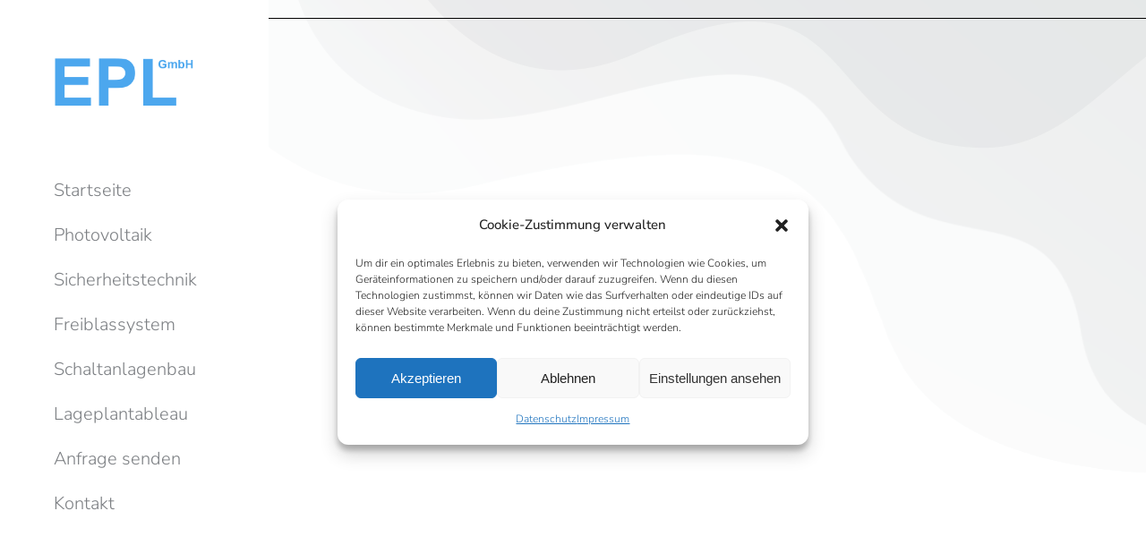

--- FILE ---
content_type: text/html; charset=UTF-8
request_url: https://eplgmbh.at/projects/
body_size: 17542
content:
<!DOCTYPE html> 
<head>
<meta charset="UTF-8" />
<link rel="preload" href="https://eplgmbh.at/wp-content/cache/fvm/min/1698572460-css397d50c95f54d753e039786fefeb4bfb5816a0d55bb6fbcfa2f7c4d8a532a.css" as="style" media="all" /> 
<link rel="preload" href="https://eplgmbh.at/wp-content/cache/fvm/min/1698572460-css1752953a453aad37798d07e9c7b675cf434d6e7e2b41d7ce7171eccf9af7b.css" as="style" media="all" /> 
<link rel="preload" href="https://eplgmbh.at/wp-content/cache/fvm/min/1698572460-cssf09bc0db0bf94bff45a857987b596fb05aaa76b746ab10ae80ba37cf7284a.css" as="style" media="all" /> 
<link rel="preload" href="https://eplgmbh.at/wp-content/cache/fvm/min/1698572460-css677a9ebee5750d5efb7494b2157c1dba9f6135c92f8241e9773bf2f4cc250.css" as="style" media="all" /> 
<link rel="preload" href="https://eplgmbh.at/wp-content/cache/fvm/min/1698572460-css7e52571c89f3e145674957c51f555845d11fd28e8135aea7c94764e26d0ea.css" as="style" media="all" /> 
<link rel="preload" href="https://eplgmbh.at/wp-content/cache/fvm/min/1698572460-cssaa11c95b5aa1dc4a16d4057e2c121b3ae3c0b8429a3b445e47162b93fed3f.css" as="style" media="all" /> 
<link rel="preload" href="https://eplgmbh.at/wp-content/cache/fvm/min/1698572460-css66624f4727ddb2966fc24d62c60d22d5f7c874579fbe2d4bea3af191a48ce.css" as="style" media="all" /> 
<link rel="preload" href="https://eplgmbh.at/wp-content/cache/fvm/min/1698572460-csse0be46f619e2e358da448775cd33d803159240ed47c41102da34378354c7b.css" as="style" media="all" /> 
<link rel="preload" href="https://eplgmbh.at/wp-content/cache/fvm/min/1698572460-css377a56c398a2707c7a2a05fedbff9665796440016a2e9c95128ae91583393.css" as="style" media="all" /> 
<link rel="preload" href="https://eplgmbh.at/wp-content/cache/fvm/min/1698572460-css28822b9a091f089d9d6e12d1a39867c769b6158e2a30e24c53243acf055a7.css" as="style" media="all" /> 
<link rel="preload" href="https://eplgmbh.at/wp-content/cache/fvm/min/1698572460-cssc5cb3480e790ef120bd1bd9651f46105ebb60d359a0dfda4270971dbd3720.css" as="style" media="all" /> 
<link rel="preload" href="https://eplgmbh.at/wp-content/cache/fvm/min/1698572460-cssc7915ce30d5b426a936417943684f1145efff6948b238bdd433c20a31ab30.css" as="style" media="all" /> 
<link rel="preload" href="https://eplgmbh.at/wp-content/cache/fvm/min/1698572460-css5a1e63111ecbe5a49dd3dcaca19e848125c84180de2b9669e5d6371ca846f.css" as="style" media="all" /> 
<link rel="preload" href="https://eplgmbh.at/wp-content/cache/fvm/min/1698572460-css6bfa075026bbc64f6d1aac4cb40f559bc526def1a3902f74aaf6f0d2bbfac.css" as="style" media="all" /> 
<link rel="preload" href="https://eplgmbh.at/wp-content/cache/fvm/min/1698572460-css0a8648a948ada558c877988a291dfb7bd61eb90f49a965c23e6952be5e8b1.css" as="style" media="all" /> 
<link rel="preload" href="https://eplgmbh.at/wp-content/cache/fvm/min/1698572460-css8de7bf1b2a912b5d0c65765a68f79c8d3a5abef7eea3f7f432f0002e85d38.css" as="style" media="all" /> 
<link rel="preload" href="https://eplgmbh.at/wp-content/cache/fvm/min/1698572460-css09278ef92e5304d316d47c1c08b87a088f4dec4a3047f35c3a4c5de307fc1.css" as="style" media="all" /> 
<link rel="preload" href="https://eplgmbh.at/wp-content/cache/fvm/min/1698572460-css63aafc573eb5b15e4513c3a66c8b0abd48f448d1c27610733401ee5ec39e8.css" as="style" media="all" /> 
<link rel="preload" href="https://eplgmbh.at/wp-content/cache/fvm/min/1698572460-css195350f64d54d0f6581b298a777eee0878e50c7e37df668f4b53df219a768.css" as="style" media="all" /> 
<link rel="preload" href="https://eplgmbh.at/wp-content/cache/fvm/min/1698572460-css17aae4c5bafbbb7bd213193cc5124f7d251ae6857f155a67a4084dc23fe55.css" as="style" media="all" /> 
<link rel="preload" href="https://eplgmbh.at/wp-content/cache/fvm/min/1698572460-cssefa3842bb61a7c38b6493f60577ceb223dad0e8a893855090de98625c516c.css" as="style" media="all" /> 
<link rel="preload" href="https://eplgmbh.at/wp-content/cache/fvm/min/1698572460-css9eadce21b0d0c8455ad11ffdf99a2b7eb332fdd3eaa99114453e1a2bc169a.css" as="style" media="all" /> 
<link rel="preload" href="https://eplgmbh.at/wp-content/cache/fvm/min/1698572460-cssffb7aa73fc517907e1536e1b936ae75f390219b2c086599522eccb30df0d3.css" as="style" media="all" /> 
<link rel="preload" href="https://eplgmbh.at/wp-content/cache/fvm/min/1698572460-cssa1c8c6a0bb67558fb2510d851b3eb29711b29d8e57dbe634a6d03ece1e1f3.css" as="style" media="all" /> 
<link rel="preload" href="https://eplgmbh.at/wp-content/cache/fvm/min/1698572460-css221e402459cb317dd188579b0043d7e49d08b45931d8cc54b04496684277f.css" as="style" media="all" /> 
<link rel="preload" href="https://eplgmbh.at/wp-content/cache/fvm/min/1698572460-cssec7e5b938d181539bd310d539686e64e7b3957b631cef38ae355126e5c28e.css" as="style" media="all" /> 
<link rel="preload" href="https://eplgmbh.at/wp-content/cache/fvm/min/1698572460-cssfd4b1cd045acdce52876574b50b8aec88c55b4eed3bafcb55569357734286.css" as="style" media="all" /> 
<link rel="preload" href="https://eplgmbh.at/wp-content/cache/fvm/min/1698572460-cssdcd401d1565ba50fae948e298744044df11a20fef8acb5a43e0845ce99daa.css" as="style" media="all" /> 
<link rel="preload" href="https://eplgmbh.at/wp-content/cache/fvm/min/1698572460-css72a958192f3ee12ff2d0aa5633b5ce698de06759e4adc1e79204f5874d556.css" as="style" media="all" /> 
<link rel="preload" href="https://eplgmbh.at/wp-content/cache/fvm/min/1698572460-css6cc9f196b189647cb81b34947ddbfe07ea188f9f149cb9bd1fd320a759dab.css" as="style" media="all" /> 
<link rel="preload" href="https://eplgmbh.at/wp-content/cache/fvm/min/1698572460-cssaceb98f3faca21e7b8fe44a9a4fc672bda9b1d3617e33e7a67c0a0b7c464b.css" as="style" media="all" /> 
<link rel="preload" href="https://eplgmbh.at/wp-content/cache/fvm/min/1698572460-cssf8288643c7684533f483f02f318c42d6128a6775ced5c1c2145f3424d3e55.css" as="style" media="all" /> 
<link rel="preload" href="https://eplgmbh.at/wp-content/cache/fvm/min/1698572460-cssbb8f64e3a128a6e1bcd68673ae5d3f5ac9f83403fe05fff678537d5262fc5.css" as="style" media="all" /> 
<link rel="preload" href="https://eplgmbh.at/wp-content/cache/fvm/min/1698572460-css50d257e547e3cd3569896bf040810df7a1e2260d71c73e693e090e088433f.css" as="style" media="all" /> 
<link rel="preload" href="https://eplgmbh.at/wp-content/cache/fvm/min/1698572460-css0b09e3cd2c3185487a235fe892202bee9493bdbdb3383ab776049efbf7ba6.css" as="style" media="all" />
<script data-cfasync="false">if(navigator.userAgent.match(/MSIE|Internet Explorer/i)||navigator.userAgent.match(/Trident\/7\..*?rv:11/i)){var href=document.location.href;if(!href.match(/[?&]iebrowser/)){if(href.indexOf("?")==-1){if(href.indexOf("#")==-1){document.location.href=href+"?iebrowser=1"}else{document.location.href=href.replace("#","?iebrowser=1#")}}else{if(href.indexOf("#")==-1){document.location.href=href+"&iebrowser=1"}else{document.location.href=href.replace("#","&iebrowser=1#")}}}}</script>
<script data-cfasync="false">class FVMLoader{constructor(e){this.triggerEvents=e,this.eventOptions={passive:!0},this.userEventListener=this.triggerListener.bind(this),this.delayedScripts={normal:[],async:[],defer:[]},this.allJQueries=[]}_addUserInteractionListener(e){this.triggerEvents.forEach(t=>window.addEventListener(t,e.userEventListener,e.eventOptions))}_removeUserInteractionListener(e){this.triggerEvents.forEach(t=>window.removeEventListener(t,e.userEventListener,e.eventOptions))}triggerListener(){this._removeUserInteractionListener(this),"loading"===document.readyState?document.addEventListener("DOMContentLoaded",this._loadEverythingNow.bind(this)):this._loadEverythingNow()}async _loadEverythingNow(){this._runAllDelayedCSS(),this._delayEventListeners(),this._delayJQueryReady(this),this._handleDocumentWrite(),this._registerAllDelayedScripts(),await this._loadScriptsFromList(this.delayedScripts.normal),await this._loadScriptsFromList(this.delayedScripts.defer),await this._loadScriptsFromList(this.delayedScripts.async),await this._triggerDOMContentLoaded(),await this._triggerWindowLoad(),window.dispatchEvent(new Event("wpr-allScriptsLoaded"))}_registerAllDelayedScripts(){document.querySelectorAll("script[type=fvmdelay]").forEach(e=>{e.hasAttribute("src")?e.hasAttribute("async")&&!1!==e.async?this.delayedScripts.async.push(e):e.hasAttribute("defer")&&!1!==e.defer||"module"===e.getAttribute("data-type")?this.delayedScripts.defer.push(e):this.delayedScripts.normal.push(e):this.delayedScripts.normal.push(e)})}_runAllDelayedCSS(){document.querySelectorAll("link[rel=fvmdelay]").forEach(e=>{e.setAttribute("rel","stylesheet")})}async _transformScript(e){return await this._requestAnimFrame(),new Promise(t=>{const n=document.createElement("script");let r;[...e.attributes].forEach(e=>{let t=e.nodeName;"type"!==t&&("data-type"===t&&(t="type",r=e.nodeValue),n.setAttribute(t,e.nodeValue))}),e.hasAttribute("src")?(n.addEventListener("load",t),n.addEventListener("error",t)):(n.text=e.text,t()),e.parentNode.replaceChild(n,e)})}async _loadScriptsFromList(e){const t=e.shift();return t?(await this._transformScript(t),this._loadScriptsFromList(e)):Promise.resolve()}_delayEventListeners(){let e={};function t(t,n){!function(t){function n(n){return e[t].eventsToRewrite.indexOf(n)>=0?"wpr-"+n:n}e[t]||(e[t]={originalFunctions:{add:t.addEventListener,remove:t.removeEventListener},eventsToRewrite:[]},t.addEventListener=function(){arguments[0]=n(arguments[0]),e[t].originalFunctions.add.apply(t,arguments)},t.removeEventListener=function(){arguments[0]=n(arguments[0]),e[t].originalFunctions.remove.apply(t,arguments)})}(t),e[t].eventsToRewrite.push(n)}function n(e,t){let n=e[t];Object.defineProperty(e,t,{get:()=>n||function(){},set(r){e["wpr"+t]=n=r}})}t(document,"DOMContentLoaded"),t(window,"DOMContentLoaded"),t(window,"load"),t(window,"pageshow"),t(document,"readystatechange"),n(document,"onreadystatechange"),n(window,"onload"),n(window,"onpageshow")}_delayJQueryReady(e){let t=window.jQuery;Object.defineProperty(window,"jQuery",{get:()=>t,set(n){if(n&&n.fn&&!e.allJQueries.includes(n)){n.fn.ready=n.fn.init.prototype.ready=function(t){e.domReadyFired?t.bind(document)(n):document.addEventListener("DOMContentLoaded2",()=>t.bind(document)(n))};const t=n.fn.on;n.fn.on=n.fn.init.prototype.on=function(){if(this[0]===window){function e(e){return e.split(" ").map(e=>"load"===e||0===e.indexOf("load.")?"wpr-jquery-load":e).join(" ")}"string"==typeof arguments[0]||arguments[0]instanceof String?arguments[0]=e(arguments[0]):"object"==typeof arguments[0]&&Object.keys(arguments[0]).forEach(t=>{delete Object.assign(arguments[0],{[e(t)]:arguments[0][t]})[t]})}return t.apply(this,arguments),this},e.allJQueries.push(n)}t=n}})}async _triggerDOMContentLoaded(){this.domReadyFired=!0,await this._requestAnimFrame(),document.dispatchEvent(new Event("DOMContentLoaded2")),await this._requestAnimFrame(),window.dispatchEvent(new Event("DOMContentLoaded2")),await this._requestAnimFrame(),document.dispatchEvent(new Event("wpr-readystatechange")),await this._requestAnimFrame(),document.wpronreadystatechange&&document.wpronreadystatechange()}async _triggerWindowLoad(){await this._requestAnimFrame(),window.dispatchEvent(new Event("wpr-load")),await this._requestAnimFrame(),window.wpronload&&window.wpronload(),await this._requestAnimFrame(),this.allJQueries.forEach(e=>e(window).trigger("wpr-jquery-load")),window.dispatchEvent(new Event("wpr-pageshow")),await this._requestAnimFrame(),window.wpronpageshow&&window.wpronpageshow()}_handleDocumentWrite(){const e=new Map;document.write=document.writeln=function(t){const n=document.currentScript,r=document.createRange(),i=n.parentElement;let a=e.get(n);void 0===a&&(a=n.nextSibling,e.set(n,a));const s=document.createDocumentFragment();r.setStart(s,0),s.appendChild(r.createContextualFragment(t)),i.insertBefore(s,a)}}async _requestAnimFrame(){return new Promise(e=>requestAnimationFrame(e))}static run(){const e=new FVMLoader(["keydown","mousemove","touchmove","touchstart","touchend","wheel"]);e._addUserInteractionListener(e)}}FVMLoader.run();</script>
<meta name="viewport" content="width=device-width, initial-scale=1, maximum-scale=1, user-scalable=0"><title>Projects &#8211; EPL GmbH</title>
<meta name='robots' content='max-image-preview:large' />
<link rel="alternate" type="application/rss+xml" title="EPL GmbH &raquo; Feed" href="https://eplgmbh.at/feed/" />
<link rel="alternate" type="application/rss+xml" title="EPL GmbH &raquo; Kommentar-Feed" href="https://eplgmbh.at/comments/feed/" />
<link rel="canonical" href="https://eplgmbh.at/projects/" />
<meta property="og:site_name" content="EPL GmbH" />
<meta property="og:title" content="Projects" />
<meta property="og:url" content="https://eplgmbh.at/projects/" />
<meta property="og:type" content="article" /> 
<link rel="profile" href="https://gmpg.org/xfn/11" /> 
<style id='wp-img-auto-sizes-contain-inline-css' type='text/css' media="all">img:is([sizes=auto i],[sizes^="auto," i]){contain-intrinsic-size:3000px 1500px}</style> 
<link rel='stylesheet' id='wp-block-library-css' href='https://eplgmbh.at/wp-content/cache/fvm/min/1698572460-css397d50c95f54d753e039786fefeb4bfb5816a0d55bb6fbcfa2f7c4d8a532a.css' type='text/css' media='all' /> 
<style id='global-styles-inline-css' type='text/css' media="all">:root{--wp--preset--aspect-ratio--square:1;--wp--preset--aspect-ratio--4-3:4/3;--wp--preset--aspect-ratio--3-4:3/4;--wp--preset--aspect-ratio--3-2:3/2;--wp--preset--aspect-ratio--2-3:2/3;--wp--preset--aspect-ratio--16-9:16/9;--wp--preset--aspect-ratio--9-16:9/16;--wp--preset--color--black:#000000;--wp--preset--color--cyan-bluish-gray:#abb8c3;--wp--preset--color--white:#FFF;--wp--preset--color--pale-pink:#f78da7;--wp--preset--color--vivid-red:#cf2e2e;--wp--preset--color--luminous-vivid-orange:#ff6900;--wp--preset--color--luminous-vivid-amber:#fcb900;--wp--preset--color--light-green-cyan:#7bdcb5;--wp--preset--color--vivid-green-cyan:#00d084;--wp--preset--color--pale-cyan-blue:#8ed1fc;--wp--preset--color--vivid-cyan-blue:#0693e3;--wp--preset--color--vivid-purple:#9b51e0;--wp--preset--color--accent:#999999;--wp--preset--color--dark-gray:#111;--wp--preset--color--light-gray:#767676;--wp--preset--gradient--vivid-cyan-blue-to-vivid-purple:linear-gradient(135deg,rgb(6,147,227) 0%,rgb(155,81,224) 100%);--wp--preset--gradient--light-green-cyan-to-vivid-green-cyan:linear-gradient(135deg,rgb(122,220,180) 0%,rgb(0,208,130) 100%);--wp--preset--gradient--luminous-vivid-amber-to-luminous-vivid-orange:linear-gradient(135deg,rgb(252,185,0) 0%,rgb(255,105,0) 100%);--wp--preset--gradient--luminous-vivid-orange-to-vivid-red:linear-gradient(135deg,rgb(255,105,0) 0%,rgb(207,46,46) 100%);--wp--preset--gradient--very-light-gray-to-cyan-bluish-gray:linear-gradient(135deg,rgb(238,238,238) 0%,rgb(169,184,195) 100%);--wp--preset--gradient--cool-to-warm-spectrum:linear-gradient(135deg,rgb(74,234,220) 0%,rgb(151,120,209) 20%,rgb(207,42,186) 40%,rgb(238,44,130) 60%,rgb(251,105,98) 80%,rgb(254,248,76) 100%);--wp--preset--gradient--blush-light-purple:linear-gradient(135deg,rgb(255,206,236) 0%,rgb(152,150,240) 100%);--wp--preset--gradient--blush-bordeaux:linear-gradient(135deg,rgb(254,205,165) 0%,rgb(254,45,45) 50%,rgb(107,0,62) 100%);--wp--preset--gradient--luminous-dusk:linear-gradient(135deg,rgb(255,203,112) 0%,rgb(199,81,192) 50%,rgb(65,88,208) 100%);--wp--preset--gradient--pale-ocean:linear-gradient(135deg,rgb(255,245,203) 0%,rgb(182,227,212) 50%,rgb(51,167,181) 100%);--wp--preset--gradient--electric-grass:linear-gradient(135deg,rgb(202,248,128) 0%,rgb(113,206,126) 100%);--wp--preset--gradient--midnight:linear-gradient(135deg,rgb(2,3,129) 0%,rgb(40,116,252) 100%);--wp--preset--font-size--small:13px;--wp--preset--font-size--medium:20px;--wp--preset--font-size--large:36px;--wp--preset--font-size--x-large:42px;--wp--preset--spacing--20:0.44rem;--wp--preset--spacing--30:0.67rem;--wp--preset--spacing--40:1rem;--wp--preset--spacing--50:1.5rem;--wp--preset--spacing--60:2.25rem;--wp--preset--spacing--70:3.38rem;--wp--preset--spacing--80:5.06rem;--wp--preset--shadow--natural:6px 6px 9px rgba(0, 0, 0, 0.2);--wp--preset--shadow--deep:12px 12px 50px rgba(0, 0, 0, 0.4);--wp--preset--shadow--sharp:6px 6px 0px rgba(0, 0, 0, 0.2);--wp--preset--shadow--outlined:6px 6px 0px -3px rgb(255, 255, 255), 6px 6px rgb(0, 0, 0);--wp--preset--shadow--crisp:6px 6px 0px rgb(0, 0, 0)}:where(.is-layout-flex){gap:.5em}:where(.is-layout-grid){gap:.5em}body .is-layout-flex{display:flex}.is-layout-flex{flex-wrap:wrap;align-items:center}.is-layout-flex>:is(*,div){margin:0}body .is-layout-grid{display:grid}.is-layout-grid>:is(*,div){margin:0}:where(.wp-block-columns.is-layout-flex){gap:2em}:where(.wp-block-columns.is-layout-grid){gap:2em}:where(.wp-block-post-template.is-layout-flex){gap:1.25em}:where(.wp-block-post-template.is-layout-grid){gap:1.25em}.has-black-color{color:var(--wp--preset--color--black)!important}.has-cyan-bluish-gray-color{color:var(--wp--preset--color--cyan-bluish-gray)!important}.has-white-color{color:var(--wp--preset--color--white)!important}.has-pale-pink-color{color:var(--wp--preset--color--pale-pink)!important}.has-vivid-red-color{color:var(--wp--preset--color--vivid-red)!important}.has-luminous-vivid-orange-color{color:var(--wp--preset--color--luminous-vivid-orange)!important}.has-luminous-vivid-amber-color{color:var(--wp--preset--color--luminous-vivid-amber)!important}.has-light-green-cyan-color{color:var(--wp--preset--color--light-green-cyan)!important}.has-vivid-green-cyan-color{color:var(--wp--preset--color--vivid-green-cyan)!important}.has-pale-cyan-blue-color{color:var(--wp--preset--color--pale-cyan-blue)!important}.has-vivid-cyan-blue-color{color:var(--wp--preset--color--vivid-cyan-blue)!important}.has-vivid-purple-color{color:var(--wp--preset--color--vivid-purple)!important}.has-black-background-color{background-color:var(--wp--preset--color--black)!important}.has-cyan-bluish-gray-background-color{background-color:var(--wp--preset--color--cyan-bluish-gray)!important}.has-white-background-color{background-color:var(--wp--preset--color--white)!important}.has-pale-pink-background-color{background-color:var(--wp--preset--color--pale-pink)!important}.has-vivid-red-background-color{background-color:var(--wp--preset--color--vivid-red)!important}.has-luminous-vivid-orange-background-color{background-color:var(--wp--preset--color--luminous-vivid-orange)!important}.has-luminous-vivid-amber-background-color{background-color:var(--wp--preset--color--luminous-vivid-amber)!important}.has-light-green-cyan-background-color{background-color:var(--wp--preset--color--light-green-cyan)!important}.has-vivid-green-cyan-background-color{background-color:var(--wp--preset--color--vivid-green-cyan)!important}.has-pale-cyan-blue-background-color{background-color:var(--wp--preset--color--pale-cyan-blue)!important}.has-vivid-cyan-blue-background-color{background-color:var(--wp--preset--color--vivid-cyan-blue)!important}.has-vivid-purple-background-color{background-color:var(--wp--preset--color--vivid-purple)!important}.has-black-border-color{border-color:var(--wp--preset--color--black)!important}.has-cyan-bluish-gray-border-color{border-color:var(--wp--preset--color--cyan-bluish-gray)!important}.has-white-border-color{border-color:var(--wp--preset--color--white)!important}.has-pale-pink-border-color{border-color:var(--wp--preset--color--pale-pink)!important}.has-vivid-red-border-color{border-color:var(--wp--preset--color--vivid-red)!important}.has-luminous-vivid-orange-border-color{border-color:var(--wp--preset--color--luminous-vivid-orange)!important}.has-luminous-vivid-amber-border-color{border-color:var(--wp--preset--color--luminous-vivid-amber)!important}.has-light-green-cyan-border-color{border-color:var(--wp--preset--color--light-green-cyan)!important}.has-vivid-green-cyan-border-color{border-color:var(--wp--preset--color--vivid-green-cyan)!important}.has-pale-cyan-blue-border-color{border-color:var(--wp--preset--color--pale-cyan-blue)!important}.has-vivid-cyan-blue-border-color{border-color:var(--wp--preset--color--vivid-cyan-blue)!important}.has-vivid-purple-border-color{border-color:var(--wp--preset--color--vivid-purple)!important}.has-vivid-cyan-blue-to-vivid-purple-gradient-background{background:var(--wp--preset--gradient--vivid-cyan-blue-to-vivid-purple)!important}.has-light-green-cyan-to-vivid-green-cyan-gradient-background{background:var(--wp--preset--gradient--light-green-cyan-to-vivid-green-cyan)!important}.has-luminous-vivid-amber-to-luminous-vivid-orange-gradient-background{background:var(--wp--preset--gradient--luminous-vivid-amber-to-luminous-vivid-orange)!important}.has-luminous-vivid-orange-to-vivid-red-gradient-background{background:var(--wp--preset--gradient--luminous-vivid-orange-to-vivid-red)!important}.has-very-light-gray-to-cyan-bluish-gray-gradient-background{background:var(--wp--preset--gradient--very-light-gray-to-cyan-bluish-gray)!important}.has-cool-to-warm-spectrum-gradient-background{background:var(--wp--preset--gradient--cool-to-warm-spectrum)!important}.has-blush-light-purple-gradient-background{background:var(--wp--preset--gradient--blush-light-purple)!important}.has-blush-bordeaux-gradient-background{background:var(--wp--preset--gradient--blush-bordeaux)!important}.has-luminous-dusk-gradient-background{background:var(--wp--preset--gradient--luminous-dusk)!important}.has-pale-ocean-gradient-background{background:var(--wp--preset--gradient--pale-ocean)!important}.has-electric-grass-gradient-background{background:var(--wp--preset--gradient--electric-grass)!important}.has-midnight-gradient-background{background:var(--wp--preset--gradient--midnight)!important}.has-small-font-size{font-size:var(--wp--preset--font-size--small)!important}.has-medium-font-size{font-size:var(--wp--preset--font-size--medium)!important}.has-large-font-size{font-size:var(--wp--preset--font-size--large)!important}.has-x-large-font-size{font-size:var(--wp--preset--font-size--x-large)!important}</style> 
<style id='classic-theme-styles-inline-css' type='text/css' media="all">/*! This file is auto-generated */ .wp-block-button__link{color:#fff;background-color:#32373c;border-radius:9999px;box-shadow:none;text-decoration:none;padding:calc(.667em + 2px) calc(1.333em + 2px);font-size:1.125em}.wp-block-file__button{background:#32373c;color:#fff;text-decoration:none}</style> 
<link rel='stylesheet' id='contact-form-7-css' href='https://eplgmbh.at/wp-content/cache/fvm/min/1698572460-css1752953a453aad37798d07e9c7b675cf434d6e7e2b41d7ce7171eccf9af7b.css' type='text/css' media='all' /> 
<link rel='stylesheet' id='cmplz-general-css' href='https://eplgmbh.at/wp-content/cache/fvm/min/1698572460-cssf09bc0db0bf94bff45a857987b596fb05aaa76b746ab10ae80ba37cf7284a.css' type='text/css' media='all' /> 
<link rel='stylesheet' id='elementor-icons-css' href='https://eplgmbh.at/wp-content/cache/fvm/min/1698572460-css677a9ebee5750d5efb7494b2157c1dba9f6135c92f8241e9773bf2f4cc250.css' type='text/css' media='all' /> 
<link rel='stylesheet' id='elementor-frontend-css' href='https://eplgmbh.at/wp-content/cache/fvm/min/1698572460-css7e52571c89f3e145674957c51f555845d11fd28e8135aea7c94764e26d0ea.css' type='text/css' media='all' /> 
<link rel='stylesheet' id='swiper-css' href='https://eplgmbh.at/wp-content/cache/fvm/min/1698572460-cssaa11c95b5aa1dc4a16d4057e2c121b3ae3c0b8429a3b445e47162b93fed3f.css' type='text/css' media='all' /> 
<link rel='stylesheet' id='elementor-post-9-css' href='https://eplgmbh.at/wp-content/cache/fvm/min/1698572460-css66624f4727ddb2966fc24d62c60d22d5f7c874579fbe2d4bea3af191a48ce.css' type='text/css' media='all' /> 
<link rel='stylesheet' id='elementor-pro-css' href='https://eplgmbh.at/wp-content/cache/fvm/min/1698572460-csse0be46f619e2e358da448775cd33d803159240ed47c41102da34378354c7b.css' type='text/css' media='all' /> 
<link rel='stylesheet' id='elementor-global-css' href='https://eplgmbh.at/wp-content/cache/fvm/min/1698572460-css377a56c398a2707c7a2a05fedbff9665796440016a2e9c95128ae91583393.css' type='text/css' media='all' /> 
<link rel='stylesheet' id='elementor-post-19-css' href='https://eplgmbh.at/wp-content/cache/fvm/min/1698572460-css28822b9a091f089d9d6e12d1a39867c769b6158e2a30e24c53243acf055a7.css' type='text/css' media='all' /> 
<link rel='stylesheet' id='elementor-post-4924-css' href='https://eplgmbh.at/wp-content/cache/fvm/min/1698572460-cssc5cb3480e790ef120bd1bd9651f46105ebb60d359a0dfda4270971dbd3720.css' type='text/css' media='all' /> 
<link rel='stylesheet' id='elementor-post-5352-css' href='https://eplgmbh.at/wp-content/cache/fvm/min/1698572460-cssc7915ce30d5b426a936417943684f1145efff6948b238bdd433c20a31ab30.css' type='text/css' media='all' /> 
<link rel='stylesheet' id='elementor-post-4609-css' href='https://eplgmbh.at/wp-content/cache/fvm/min/1698572460-css5a1e63111ecbe5a49dd3dcaca19e848125c84180de2b9669e5d6371ca846f.css' type='text/css' media='all' /> 
<link rel='stylesheet' id='dt-main-css' href='https://eplgmbh.at/wp-content/cache/fvm/min/1698572460-css6bfa075026bbc64f6d1aac4cb40f559bc526def1a3902f74aaf6f0d2bbfac.css' type='text/css' media='all' /> 
<style id='dt-main-inline-css' type='text/css' media="all">body #load{display:block;height:100%;overflow:hidden;position:fixed;width:100%;z-index:9901;opacity:1;visibility:visible;transition:all .35s ease-out}.load-wrap{width:100%;height:100%;background-position:center center;background-repeat:no-repeat;text-align:center;display:-ms-flexbox;display:-ms-flex;display:flex;-ms-align-items:center;-ms-flex-align:center;align-items:center;-ms-flex-flow:column wrap;flex-flow:column wrap;-ms-flex-pack:center;-ms-justify-content:center;justify-content:center}.load-wrap>svg{position:absolute;top:50%;left:50%;transform:translate(-50%,-50%)}#load{background:var(--the7-elementor-beautiful-loading-bg,#ffffff);--the7-beautiful-spinner-color2:var(--the7-beautiful-spinner-color,rgba(0,0,0,0.12))}</style> 
<link rel='stylesheet' id='the7-custom-scrollbar-css' href='https://eplgmbh.at/wp-content/cache/fvm/min/1698572460-css0a8648a948ada558c877988a291dfb7bd61eb90f49a965c23e6952be5e8b1.css' type='text/css' media='all' /> 
<link rel='stylesheet' id='the7-core-css' href='https://eplgmbh.at/wp-content/cache/fvm/min/1698572460-css8de7bf1b2a912b5d0c65765a68f79c8d3a5abef7eea3f7f432f0002e85d38.css' type='text/css' media='all' /> 
<link rel='stylesheet' id='the7-css-vars-css' href='https://eplgmbh.at/wp-content/cache/fvm/min/1698572460-css09278ef92e5304d316d47c1c08b87a088f4dec4a3047f35c3a4c5de307fc1.css' type='text/css' media='all' /> 
<link rel='stylesheet' id='dt-custom-css' href='https://eplgmbh.at/wp-content/cache/fvm/min/1698572460-css63aafc573eb5b15e4513c3a66c8b0abd48f448d1c27610733401ee5ec39e8.css' type='text/css' media='all' /> 
<link rel='stylesheet' id='dt-media-css' href='https://eplgmbh.at/wp-content/cache/fvm/min/1698572460-css195350f64d54d0f6581b298a777eee0878e50c7e37df668f4b53df219a768.css' type='text/css' media='all' /> 
<link rel='stylesheet' id='the7-mega-menu-css' href='https://eplgmbh.at/wp-content/cache/fvm/min/1698572460-css17aae4c5bafbbb7bd213193cc5124f7d251ae6857f155a67a4084dc23fe55.css' type='text/css' media='all' /> 
<link rel='stylesheet' id='the7-elements-albums-portfolio-css' href='https://eplgmbh.at/wp-content/cache/fvm/min/1698572460-cssefa3842bb61a7c38b6493f60577ceb223dad0e8a893855090de98625c516c.css' type='text/css' media='all' /> 
<link rel='stylesheet' id='the7-elements-css' href='https://eplgmbh.at/wp-content/cache/fvm/min/1698572460-css9eadce21b0d0c8455ad11ffdf99a2b7eb332fdd3eaa99114453e1a2bc169a.css' type='text/css' media='all' /> 
<link rel='stylesheet' id='style-css' href='https://eplgmbh.at/wp-content/cache/fvm/min/1698572460-cssffb7aa73fc517907e1536e1b936ae75f390219b2c086599522eccb30df0d3.css' type='text/css' media='all' /> 
<link rel='stylesheet' id='the7-elementor-global-css' href='https://eplgmbh.at/wp-content/cache/fvm/min/1698572460-cssa1c8c6a0bb67558fb2510d851b3eb29711b29d8e57dbe634a6d03ece1e1f3.css' type='text/css' media='all' /> 
<link rel='stylesheet' id='the7-filter-decorations-base-css' href='https://eplgmbh.at/wp-content/cache/fvm/min/1698572460-css221e402459cb317dd188579b0043d7e49d08b45931d8cc54b04496684277f.css' type='text/css' media='all' /> 
<link rel='stylesheet' id='the7-simple-common-css' href='https://eplgmbh.at/wp-content/cache/fvm/min/1698572460-cssec7e5b938d181539bd310d539686e64e7b3957b631cef38ae355126e5c28e.css' type='text/css' media='all' /> 
<link rel='stylesheet' id='the7_elements-css' href='https://eplgmbh.at/wp-content/cache/fvm/min/1698572460-cssfd4b1cd045acdce52876574b50b8aec88c55b4eed3bafcb55569357734286.css' type='text/css' media='all' /> 
<link rel='stylesheet' id='the7-vertical-menu-widget-css' href='https://eplgmbh.at/wp-content/cache/fvm/min/1698572460-cssdcd401d1565ba50fae948e298744044df11a20fef8acb5a43e0845ce99daa.css' type='text/css' media='all' /> 
<link rel='stylesheet' id='google-fonts-1-css' href='https://eplgmbh.at/wp-content/cache/fvm/min/1698572460-css72a958192f3ee12ff2d0aa5633b5ce698de06759e4adc1e79204f5874d556.css' type='text/css' media='all' /> 
<link rel='stylesheet' id='elementor-icons-the7-feather-css' href='https://eplgmbh.at/wp-content/cache/fvm/min/1698572460-css6cc9f196b189647cb81b34947ddbfe07ea188f9f149cb9bd1fd320a759dab.css' type='text/css' media='all' /> 
<link rel='stylesheet' id='elementor-icons-shared-0-css' href='https://eplgmbh.at/wp-content/cache/fvm/min/1698572460-cssaceb98f3faca21e7b8fe44a9a4fc672bda9b1d3617e33e7a67c0a0b7c464b.css' type='text/css' media='all' /> 
<link rel='stylesheet' id='elementor-icons-fa-brands-css' href='https://eplgmbh.at/wp-content/cache/fvm/min/1698572460-cssf8288643c7684533f483f02f318c42d6128a6775ced5c1c2145f3424d3e55.css' type='text/css' media='all' /> 
<script type="text/javascript" src="https://eplgmbh.at/wp-includes/js/jquery/jquery.min.js?ver=3.7.1" id="jquery-core-js"></script>
<script type="text/javascript" src="https://eplgmbh.at/wp-includes/js/jquery/jquery-migrate.min.js?ver=3.4.1" id="jquery-migrate-js"></script>
<script type="text/javascript" id="dt-above-fold-js-extra">
/* <![CDATA[ */
var dtLocal = {"themeUrl":"https://eplgmbh.at/wp-content/themes/dt-the7","passText":"To view this protected post, enter the password below:","moreButtonText":{"loading":"Loading...","loadMore":"Load more"},"postID":"19","ajaxurl":"https://eplgmbh.at/wp-admin/admin-ajax.php","REST":{"baseUrl":"https://eplgmbh.at/wp-json/the7/v1","endpoints":{"sendMail":"/send-mail"}},"contactMessages":{"required":"One or more fields have an error. Please check and try again.","terms":"Please accept the privacy policy.","fillTheCaptchaError":"Please, fill the captcha."},"captchaSiteKey":"","ajaxNonce":"b3f5301668","pageData":{"type":"page","template":"page","layout":null},"themeSettings":{"smoothScroll":"off","lazyLoading":false,"desktopHeader":{"height":""},"ToggleCaptionEnabled":"disabled","ToggleCaption":"Navigation","floatingHeader":{"showAfter":94,"showMenu":false,"height":64,"logo":{"showLogo":true,"html":"","url":"https://eplgmbh.at/"}},"topLine":{"floatingTopLine":{"logo":{"showLogo":false,"html":""}}},"mobileHeader":{"firstSwitchPoint":1150,"secondSwitchPoint":600,"firstSwitchPointHeight":60,"secondSwitchPointHeight":50,"mobileToggleCaptionEnabled":"right","mobileToggleCaption":"Menu"},"stickyMobileHeaderFirstSwitch":{"logo":{"html":""}},"stickyMobileHeaderSecondSwitch":{"logo":{"html":""}},"sidebar":{"switchPoint":992},"boxedWidth":"1280px"},"elementor":{"settings":{"container_width":1200}}};
var dtShare = {"shareButtonText":{"facebook":"Share on Facebook","twitter":"Tweet","pinterest":"Pin it","linkedin":"Share on Linkedin","whatsapp":"Share on Whatsapp"},"overlayOpacity":"90"};
//# sourceURL=dt-above-fold-js-extra
/* ]]> */
</script>
<script type="text/javascript" src="https://eplgmbh.at/wp-content/themes/dt-the7/js/above-the-fold.min.js?ver=11.9.2.1" id="dt-above-fold-js"></script>
<style media="all">.cmplz-hidden{display:none!important}</style> 
<style type="text/css" media="all">.recentcomments a{display:inline!important;padding:0!important;margin:0!important}</style>
<script type="text/javascript" id="the7-loader-script">
document.addEventListener("DOMContentLoaded", function(event) {
var load = document.getElementById("load");
if(!load.classList.contains('loader-removed')){
var removeLoading = setTimeout(function() {
load.className += " loader-removed";
}, 300);
}
});
</script>
<link rel="icon" href="https://eplgmbh.at/wp-content/uploads/2023/10/epl2.png" sizes="192x192" /> 
<style id='the7-custom-inline-css' type='text/css' media="all">.sub-nav .menu-item i.fa,.sub-nav .menu-item i.fas,.sub-nav .menu-item i.far,.sub-nav .menu-item i.fab{text-align:center;width:1.25em}</style> 
<style id="wpforms-css-vars-root" media="all">:root{--wpforms-field-border-radius:3px;--wpforms-field-background-color:#ffffff;--wpforms-field-border-color:rgba( 0, 0, 0, 0.25 );--wpforms-field-text-color:rgba( 0, 0, 0, 0.7 );--wpforms-label-color:rgba( 0, 0, 0, 0.85 );--wpforms-label-sublabel-color:rgba( 0, 0, 0, 0.55 );--wpforms-label-error-color:#d63637;--wpforms-button-border-radius:3px;--wpforms-button-background-color:#066aab;--wpforms-button-text-color:#ffffff;--wpforms-field-size-input-height:43px;--wpforms-field-size-input-spacing:15px;--wpforms-field-size-font-size:16px;--wpforms-field-size-line-height:19px;--wpforms-field-size-padding-h:14px;--wpforms-field-size-checkbox-size:16px;--wpforms-field-size-sublabel-spacing:5px;--wpforms-field-size-icon-size:1;--wpforms-label-size-font-size:16px;--wpforms-label-size-line-height:19px;--wpforms-label-size-sublabel-font-size:14px;--wpforms-label-size-sublabel-line-height:17px;--wpforms-button-size-font-size:17px;--wpforms-button-size-height:41px;--wpforms-button-size-padding-h:15px;--wpforms-button-size-margin-top:10px}</style>
<link rel='stylesheet' id='elementor-post-5324-css' href='https://eplgmbh.at/wp-content/cache/fvm/min/1698572460-cssbb8f64e3a128a6e1bcd68673ae5d3f5ac9f83403fe05fff678537d5262fc5.css' type='text/css' media='all' /> 
<link rel='stylesheet' id='e-animations-css' href='https://eplgmbh.at/wp-content/cache/fvm/min/1698572460-css50d257e547e3cd3569896bf040810df7a1e2260d71c73e693e090e088433f.css' type='text/css' media='all' /> 
<link rel='stylesheet' id='the7-e-sticky-effect-css' href='https://eplgmbh.at/wp-content/cache/fvm/min/1698572460-css0b09e3cd2c3185487a235fe892202bee9493bdbdb3383ab776049efbf7ba6.css' type='text/css' media='all' /> 
</head>
<body data-cmplz=1 id="the7-body" class="wp-singular page-template-default page page-id-19 page-parent wp-custom-logo wp-embed-responsive wp-theme-dt-the7 wp-child-theme-dt-the7-child the7-core-ver-2.7.6 dt-responsive-on right-mobile-menu-close-icon ouside-menu-close-icon mobile-close-right-caption fade-thin-mobile-menu-close-icon fade-medium-menu-close-icon srcset-enabled btn-flat custom-btn-color custom-btn-hover-color first-switch-logo-left first-switch-menu-right second-switch-logo-left second-switch-menu-right right-mobile-menu layzr-loading-on no-avatars popup-message-style the7-ver-11.9.2.1 elementor-default elementor-template-full-width elementor-clear-template elementor-kit-9 elementor-page elementor-page-19 elementor-page-4609"> <div id="load" class="ring-loader"> <div class="load-wrap"> 
<style type="text/css" media="all">.the7-spinner{width:72px;height:72px;position:relative}.the7-spinner>div{border-radius:50%;width:9px;left:0;box-sizing:border-box;display:block;position:absolute;border:9px solid #fff;width:72px;height:72px}.the7-spinner-ring-bg{opacity:.25}div.the7-spinner-ring{animation:spinner-animation 0.8s cubic-bezier(1,1,1,1) infinite;border-color:var(--the7-beautiful-spinner-color2) transparent transparent transparent}@keyframes spinner-animation{from{transform:rotate(0deg)}to{transform:rotate(360deg)}}</style> <div class="the7-spinner"> <div class="the7-spinner-ring-bg"></div> <div class="the7-spinner-ring"></div> </div></div> </div> <div id="page" > <a class="skip-link screen-reader-text" href="#content">Skip to content</a> <div data-elementor-type="header" data-elementor-id="5352" class="elementor elementor-5352 elementor-location-header" data-elementor-post-type="elementor_library"> <section class="elementor-section elementor-top-section elementor-element elementor-element-13fc36e1 elementor-section-height-min-height elementor-section-full_width elementor-hidden-desktop the7-e-sticky-row-yes elementor-section-height-default elementor-section-items-middle" data-id="13fc36e1" data-element_type="section" data-settings="{&quot;background_background&quot;:&quot;classic&quot;,&quot;animation_tablet&quot;:&quot;none&quot;,&quot;the7_sticky_row&quot;:&quot;yes&quot;,&quot;the7_sticky_row_devices&quot;:[&quot;desktop&quot;,&quot;tablet&quot;,&quot;mobile&quot;],&quot;the7_sticky_row_offset&quot;:0}"> <div class="elementor-container elementor-column-gap-no"> <div class="elementor-column elementor-col-33 elementor-top-column elementor-element elementor-element-73d983f4" data-id="73d983f4" data-element_type="column"> <div class="elementor-widget-wrap elementor-element-populated"> <div class="elementor-element elementor-element-53c974ed elementor-widget elementor-widget-the7_button_widget" data-id="53c974ed" data-element_type="widget" data-widget_type="the7_button_widget.default"> <div class="elementor-widget-container"> <div class="elementor-button-wrapper"><a href="#elementor-action%3Aaction%3Dpopup%3Aopen%26settings%3DeyJpZCI6IjUzMjQiLCJ0b2dnbGUiOnRydWV9" class="box-button elementor-button elementor-size-xs">Menu<i aria-hidden="true" class="elementor-button-icon feather feather-menu"></i></a></div> </div> </div> </div> </div> <div class="elementor-column elementor-col-33 elementor-top-column elementor-element elementor-element-77e5b055" data-id="77e5b055" data-element_type="column"> <div class="elementor-widget-wrap elementor-element-populated"> <div class="elementor-element elementor-element-775d011 elementor-widget elementor-widget-image" data-id="775d011" data-element_type="widget" data-widget_type="image.default"> <div class="elementor-widget-container"> <a href="https://eplgmbh.at/"> <img width="500" height="200" src="data:image/svg+xml;charset=utf-8,%3Csvg xmlns%3D'http%3A%2F%2Fwww.w3.org%2F2000%2Fsvg' viewBox%3D'0 0 500 200'%2F%3E" data-src="https://eplgmbh.at/wp-content/uploads/2021/08/epl-1.png" class="lazy-load attachment-full size-full wp-image-6268" alt="" data-srcset="https://eplgmbh.at/wp-content/uploads/2021/08/epl-1.png 500w, https://eplgmbh.at/wp-content/uploads/2021/08/epl-1-300x120.png 300w" sizes="(max-width: 500px) 100vw, 500px" /> </a> </div> </div> </div> </div> <div class="elementor-column elementor-col-33 elementor-top-column elementor-element elementor-element-2c8327ef elementor-hidden-phone" data-id="2c8327ef" data-element_type="column"> <div class="elementor-widget-wrap elementor-element-populated"> <div class="elementor-element elementor-element-4a657b9 e-grid-align-right elementor-widget-tablet__width-auto elementor-shape-rounded elementor-grid-0 elementor-widget elementor-widget-social-icons" data-id="4a657b9" data-element_type="widget" data-widget_type="social-icons.default"> <div class="elementor-widget-container"> <div class="elementor-social-icons-wrapper elementor-grid"> <span class="elementor-grid-item"> <a class="elementor-icon elementor-social-icon elementor-social-icon-facebook elementor-repeater-item-fb337fe" target="_blank"> <span class="elementor-screen-only">Facebook</span> <i class="fab fa-facebook"></i> </a> </span> <span class="elementor-grid-item"> <a class="elementor-icon elementor-social-icon elementor-social-icon-twitter elementor-repeater-item-34ea34f" target="_blank"> <span class="elementor-screen-only">Twitter</span> <i class="fab fa-twitter"></i> </a> </span> <span class="elementor-grid-item"> <a class="elementor-icon elementor-social-icon elementor-social-icon-youtube elementor-repeater-item-f613147" target="_blank"> <span class="elementor-screen-only">Youtube</span> <i class="fab fa-youtube"></i> </a> </span> <span class="elementor-grid-item"> <a class="elementor-icon elementor-social-icon elementor-social-icon-behance elementor-repeater-item-0f109c2" target="_blank"> <span class="elementor-screen-only">Behance</span> <i class="fab fa-behance"></i> </a> </span> </div> </div> </div> </div> </div> </div> </section> <div class="elementor-element elementor-element-a9e94ac e-flex e-con-boxed e-con e-parent" data-id="a9e94ac" data-element_type="container" data-settings="{&quot;content_width&quot;:&quot;boxed&quot;}" data-core-v316-plus="true"> <div class="e-con-inner"> </div> </div> </div> <div id="main" class="sidebar-none sidebar-divider-off"> <div class="main-gradient"></div> <div class="wf-wrap"> <div class="wf-container-main"> <div id="content" class="content" role="main"> <div data-elementor-type="single-page" data-elementor-id="4609" class="elementor elementor-4609 elementor-location-single post-19 page type-page status-publish hentry" data-elementor-post-type="elementor_library"> <section class="elementor-section elementor-top-section elementor-element elementor-element-8a0bf64 elementor-section-full_width elementor-section-height-default elementor-section-height-default" data-id="8a0bf64" data-element_type="section"> <div class="elementor-container elementor-column-gap-no"> <div class="elementor-column elementor-col-100 elementor-top-column elementor-element elementor-element-a7b7ef0" data-id="a7b7ef0" data-element_type="column"> <div class="elementor-widget-wrap elementor-element-populated"> <div class="elementor-element elementor-element-4fc5a88 elementor-widget elementor-widget-theme-post-content" data-id="4fc5a88" data-element_type="widget" data-widget_type="theme-post-content.default"> <div class="elementor-widget-container"> <div data-elementor-type="wp-page" data-elementor-id="19" class="elementor elementor-19" data-elementor-post-type="page"> <section class="elementor-section elementor-top-section elementor-element elementor-element-f85888e elementor-section-full_width elementor-section-height-default elementor-section-height-default" data-id="f85888e" data-element_type="section" data-settings="{&quot;background_background&quot;:&quot;classic&quot;}"> <div class="elementor-container elementor-column-gap-no"> <div class="elementor-column elementor-col-100 elementor-top-column elementor-element elementor-element-f7744f8" data-id="f7744f8" data-element_type="column"> <div class="elementor-widget-wrap elementor-element-populated"> <div class="elementor-element elementor-element-f49237f preserve-img-ratio-cover elementor-widget elementor-widget-the7_elements" data-id="f49237f" data-element_type="widget" data-widget_type="the7_elements.default"> <div class="elementor-widget-container"> <div class="portfolio-shortcode the7-elementor-widget the7_elements-f49237f mode-grid dt-css-grid-wrap gradient-overlay-layout-list description-on-hover meta-info-off disable-layout-hover content-bg-on resize-by-browser-width loading-effect-none hover-fade jquery-filter" data-padding="0" data-mobile-columns-num="1" data-tablet-columns-num="3" data-desktop-columns-num="3" data-wide-desktop-columns-num="3" data-post-limit="-1" data-pagination-mode="none" data-scroll-offset=""><div class="dt-css-grid custom-pagination-handler"><div class="visible wf-cell" data-post-id="6323" data-date="2023-10-17T12:04:08+02:00" data-name="Lageplantableau"><article class="post visible post-6323 dt_portfolio type-dt_portfolio status-publish has-post-thumbnail hentry dt_portfolio_category-web-design" data-name="Lageplantableau" data-date="2023-10-17T12:04:08+02:00"> <div class="post-thumbnail-wrap"> <div class="post-thumbnail"> <a class="post-thumbnail-rollover layzr-bg img-css-resize-wrapper" aria-label="Post image" href="https://eplgmbh.at/project/lageplantableau/"><img width="2560" height="1816" src="data:image/svg+xml,%3Csvg%20xmlns%3D&#039;http%3A%2F%2Fwww.w3.org%2F2000%2Fsvg&#039;%20viewBox%3D&#039;0%200%202560%201816&#039;%2F%3E" class="attachment-full size-full preload-me aspect lazy lazy-load" alt="" decoding="async" sizes="(max-width: 2560px) 100vw, 2560px" style="--ratio: 2560 / 1816;" data-src="https://eplgmbh.at/wp-content/uploads/2023/10/KnappenbergVorne-scaled.jpg" loading="eager" data-srcset="https://eplgmbh.at/wp-content/uploads/2023/10/KnappenbergVorne-scaled.jpg 2560w, https://eplgmbh.at/wp-content/uploads/2023/10/KnappenbergVorne-300x213.jpg 300w, https://eplgmbh.at/wp-content/uploads/2023/10/KnappenbergVorne-1024x727.jpg 1024w, https://eplgmbh.at/wp-content/uploads/2023/10/KnappenbergVorne-768x545.jpg 768w, https://eplgmbh.at/wp-content/uploads/2023/10/KnappenbergVorne-1536x1090.jpg 1536w, https://eplgmbh.at/wp-content/uploads/2023/10/KnappenbergVorne-2048x1453.jpg 2048w" /></a> </div> </div> <div class="post-entry-content"> <div class="post-entry-body"> <a href="https://eplgmbh.at/project/lageplantableau/" class="the7-hover-icon" aria-label="Details link"><span aria-hidden="true" class="feather feather-more-horizontal"></span></a><h3 class="ele-entry-title"><a href="https://eplgmbh.at/project/lageplantableau/" rel="bookmark" title="Lageplantableau">Lageplantableau</a></h3> </div> </div></article></div><div class="visible wf-cell" data-post-id="6312" data-date="2023-10-17T11:58:00+02:00" data-name="Freiblassystem"><article class="post visible post-6312 dt_portfolio type-dt_portfolio status-publish has-post-thumbnail hentry dt_portfolio_category-web-design" data-name="Freiblassystem" data-date="2023-10-17T11:58:00+02:00"> <div class="post-thumbnail-wrap"> <div class="post-thumbnail"> <a class="post-thumbnail-rollover layzr-bg img-css-resize-wrapper" aria-label="Post image" href="https://eplgmbh.at/project/freiblassystem/"><img width="1920" height="2560" src="data:image/svg+xml,%3Csvg%20xmlns%3D&#039;http%3A%2F%2Fwww.w3.org%2F2000%2Fsvg&#039;%20viewBox%3D&#039;0%200%201920%202560&#039;%2F%3E" class="attachment-full size-full preload-me aspect lazy lazy-load" alt="" decoding="async" sizes="(max-width: 1920px) 100vw, 1920px" style="--ratio: 1920 / 2560;" data-src="https://eplgmbh.at/wp-content/uploads/2023/10/IMG_0618-scaled.jpg" loading="eager" data-srcset="https://eplgmbh.at/wp-content/uploads/2023/10/IMG_0618-scaled.jpg 1920w, https://eplgmbh.at/wp-content/uploads/2023/10/IMG_0618-225x300.jpg 225w, https://eplgmbh.at/wp-content/uploads/2023/10/IMG_0618-768x1024.jpg 768w, https://eplgmbh.at/wp-content/uploads/2023/10/IMG_0618-1152x1536.jpg 1152w, https://eplgmbh.at/wp-content/uploads/2023/10/IMG_0618-1536x2048.jpg 1536w" /></a> </div> </div> <div class="post-entry-content"> <div class="post-entry-body"> <a href="https://eplgmbh.at/project/freiblassystem/" class="the7-hover-icon" aria-label="Details link"><span aria-hidden="true" class="feather feather-more-horizontal"></span></a><h3 class="ele-entry-title"><a href="https://eplgmbh.at/project/freiblassystem/" rel="bookmark" title="Freiblassystem">Freiblassystem</a></h3> </div> </div></article></div><div class="visible wf-cell" data-post-id="6304" data-date="2023-10-17T11:47:38+02:00" data-name="Sicherheitstechnik"><article class="post visible post-6304 dt_portfolio type-dt_portfolio status-publish has-post-thumbnail hentry dt_portfolio_category-web-design" data-name="Sicherheitstechnik" data-date="2023-10-17T11:47:38+02:00"> <div class="post-thumbnail-wrap"> <div class="post-thumbnail"> <a class="post-thumbnail-rollover layzr-bg img-css-resize-wrapper" aria-label="Post image" href="https://eplgmbh.at/project/sicherheitstechnik/"><img width="7952" height="5304" src="data:image/svg+xml,%3Csvg%20xmlns%3D&#039;http%3A%2F%2Fwww.w3.org%2F2000%2Fsvg&#039;%20viewBox%3D&#039;0%200%207952%205304&#039;%2F%3E" class="attachment-full size-full preload-me aspect lazy lazy-load" alt="" decoding="async" loading="eager" sizes="auto, (max-width: 7952px) 100vw, 7952px" style="--ratio: 7952 / 5304;" data-src="https://eplgmbh.at/wp-content/uploads/2023/10/emergency-exit-sign.jpg" data-srcset="https://eplgmbh.at/wp-content/uploads/2023/10/emergency-exit-sign.jpg 7952w, https://eplgmbh.at/wp-content/uploads/2023/10/emergency-exit-sign-300x200.jpg 300w, https://eplgmbh.at/wp-content/uploads/2023/10/emergency-exit-sign-1024x683.jpg 1024w, https://eplgmbh.at/wp-content/uploads/2023/10/emergency-exit-sign-768x512.jpg 768w, https://eplgmbh.at/wp-content/uploads/2023/10/emergency-exit-sign-1536x1025.jpg 1536w" /></a> </div> </div> <div class="post-entry-content"> <div class="post-entry-body"> <a href="https://eplgmbh.at/project/sicherheitstechnik/" class="the7-hover-icon" aria-label="Details link"><span aria-hidden="true" class="feather feather-more-horizontal"></span></a><h3 class="ele-entry-title"><a href="https://eplgmbh.at/project/sicherheitstechnik/" rel="bookmark" title="Sicherheitstechnik">Sicherheitstechnik</a></h3> </div> </div></article></div><div class="visible wf-cell" data-post-id="6288" data-date="2023-10-17T11:02:20+02:00" data-name="Photovoltaik"><article class="post visible post-6288 dt_portfolio type-dt_portfolio status-publish has-post-thumbnail hentry dt_portfolio_category-web-design" data-name="Photovoltaik" data-date="2023-10-17T11:02:20+02:00"> <div class="post-thumbnail-wrap"> <div class="post-thumbnail"> <a class="post-thumbnail-rollover layzr-bg img-css-resize-wrapper" aria-label="Post image" href="https://eplgmbh.at/project/photovoltaik/"><img width="1000" height="667" src="data:image/svg+xml,%3Csvg%20xmlns%3D&#039;http%3A%2F%2Fwww.w3.org%2F2000%2Fsvg&#039;%20viewBox%3D&#039;0%200%201000%20667&#039;%2F%3E" class="attachment-full size-full preload-me aspect lazy lazy-load" alt="" decoding="async" loading="eager" sizes="auto, (max-width: 1000px) 100vw, 1000px" style="--ratio: 1000 / 667;" data-src="https://eplgmbh.at/wp-content/uploads/2023/10/715.jpg" data-srcset="https://eplgmbh.at/wp-content/uploads/2023/10/715.jpg 1000w, https://eplgmbh.at/wp-content/uploads/2023/10/715-300x200.jpg 300w, https://eplgmbh.at/wp-content/uploads/2023/10/715-768x512.jpg 768w" /></a> </div> </div> <div class="post-entry-content"> <div class="post-entry-body"> <a href="https://eplgmbh.at/project/photovoltaik/" class="the7-hover-icon" aria-label="Details link"><span aria-hidden="true" class="feather feather-more-horizontal"></span></a><h3 class="ele-entry-title"><a href="https://eplgmbh.at/project/photovoltaik/" rel="bookmark" title="Photovoltaik">Photovoltaik</a></h3> </div> </div></article></div><div class="visible wf-cell" data-post-id="479" data-date="2021-03-01T23:14:00+01:00" data-name="Schaltanlagenbau"><article class="post visible post-479 dt_portfolio type-dt_portfolio status-publish has-post-thumbnail hentry dt_portfolio_category-web-design" data-name="Schaltanlagenbau" data-date="2021-03-01T23:14:00+01:00"> <div class="post-thumbnail-wrap"> <div class="post-thumbnail"> <a class="post-thumbnail-rollover layzr-bg img-css-resize-wrapper" aria-label="Post image" href="https://eplgmbh.at/project/project017/"><img width="2560" height="2248" src="data:image/svg+xml,%3Csvg%20xmlns%3D&#039;http%3A%2F%2Fwww.w3.org%2F2000%2Fsvg&#039;%20viewBox%3D&#039;0%200%202560%202248&#039;%2F%3E" class="attachment-full size-full preload-me aspect lazy lazy-load" alt="" decoding="async" loading="eager" sizes="auto, (max-width: 2560px) 100vw, 2560px" style="--ratio: 2560 / 2248;" data-src="https://eplgmbh.at/wp-content/uploads/2021/03/lkh_wolfsberg_err2-scaled.jpg" data-srcset="https://eplgmbh.at/wp-content/uploads/2021/03/lkh_wolfsberg_err2-scaled.jpg 2560w, https://eplgmbh.at/wp-content/uploads/2021/03/lkh_wolfsberg_err2-300x263.jpg 300w, https://eplgmbh.at/wp-content/uploads/2021/03/lkh_wolfsberg_err2-1024x899.jpg 1024w, https://eplgmbh.at/wp-content/uploads/2021/03/lkh_wolfsberg_err2-768x674.jpg 768w, https://eplgmbh.at/wp-content/uploads/2021/03/lkh_wolfsberg_err2-1536x1349.jpg 1536w, https://eplgmbh.at/wp-content/uploads/2021/03/lkh_wolfsberg_err2-2048x1798.jpg 2048w" /></a> </div> </div> <div class="post-entry-content"> <div class="post-entry-body"> <a href="https://eplgmbh.at/project/project017/" class="the7-hover-icon" aria-label="Details link"><span aria-hidden="true" class="feather feather-more-horizontal"></span></a><h3 class="ele-entry-title"><a href="https://eplgmbh.at/project/project017/" rel="bookmark" title="Schaltanlagenbau">Schaltanlagenbau</a></h3> </div> </div></article></div></div></div> </div> </div> </div> </div> </div> </section> </div> <span class="cp-load-after-post"></span> </div> </div> </div> </div> </div> </section> </div> </div> </div> </div> </div> <a href="#" class="scroll-top scroll-top-elementor-icon"> <i aria-hidden="true" class="feather feather-arrow-up"></i> <span class="screen-reader-text">Go to Top</span> </a> </div> 
<script type="speculationrules">
{"prefetch":[{"source":"document","where":{"and":[{"href_matches":"/*"},{"not":{"href_matches":["/wp-*.php","/wp-admin/*","/wp-content/uploads/*","/wp-content/*","/wp-content/plugins/*","/wp-content/themes/dt-the7-child/*","/wp-content/themes/dt-the7/*","/*\\?(.+)"]}},{"not":{"selector_matches":"a[rel~=\"nofollow\"]"}},{"not":{"selector_matches":".no-prefetch, .no-prefetch a"}}]},"eagerness":"conservative"}]}
</script>
<div id="cmplz-cookiebanner-container"><div class="cmplz-cookiebanner cmplz-hidden banner-1 optin cmplz-center cmplz-categories-type-view-preferences" aria-modal="true" data-nosnippet="true" role="dialog" aria-live="polite" aria-labelledby="cmplz-header-1-optin" aria-describedby="cmplz-message-1-optin"> <div class="cmplz-header"> <div class="cmplz-logo"></div> <div class="cmplz-title" id="cmplz-header-1-optin">Cookie-Zustimmung verwalten</div> <div class="cmplz-close" tabindex="0" role="button" aria-label="close-dialog"> <svg aria-hidden="true" focusable="false" data-prefix="fas" data-icon="times" class="svg-inline--fa fa-times fa-w-11" role="img" xmlns="http://www.w3.org/2000/svg" viewBox="0 0 352 512"><path fill="currentColor" d="M242.72 256l100.07-100.07c12.28-12.28 12.28-32.19 0-44.48l-22.24-22.24c-12.28-12.28-32.19-12.28-44.48 0L176 189.28 75.93 89.21c-12.28-12.28-32.19-12.28-44.48 0L9.21 111.45c-12.28 12.28-12.28 32.19 0 44.48L109.28 256 9.21 356.07c-12.28 12.28-12.28 32.19 0 44.48l22.24 22.24c12.28 12.28 32.2 12.28 44.48 0L176 322.72l100.07 100.07c12.28 12.28 32.2 12.28 44.48 0l22.24-22.24c12.28-12.28 12.28-32.19 0-44.48L242.72 256z"></path></svg> </div> </div> <div class="cmplz-divider cmplz-divider-header"></div> <div class="cmplz-body"> <div class="cmplz-message" id="cmplz-message-1-optin">Um dir ein optimales Erlebnis zu bieten, verwenden wir Technologien wie Cookies, um Geräteinformationen zu speichern und/oder darauf zuzugreifen. Wenn du diesen Technologien zustimmst, können wir Daten wie das Surfverhalten oder eindeutige IDs auf dieser Website verarbeiten. Wenn du deine Zustimmung nicht erteilst oder zurückziehst, können bestimmte Merkmale und Funktionen beeinträchtigt werden.</div> <div class="cmplz-categories"> <details class="cmplz-category cmplz-functional" > <summary> <span class="cmplz-category-header"> <span class="cmplz-category-title">Funktional</span> <span class='cmplz-always-active'> <span class="cmplz-banner-checkbox"> <input type="checkbox" id="cmplz-functional-optin" data-category="cmplz_functional" class="cmplz-consent-checkbox cmplz-functional" size="40" value="1"/> <label class="cmplz-label" for="cmplz-functional-optin" tabindex="0"><span class="screen-reader-text">Funktional</span></label> </span> Immer aktiv </span> <span class="cmplz-icon cmplz-open"> <svg xmlns="http://www.w3.org/2000/svg" viewBox="0 0 448 512" height="18" ><path d="M224 416c-8.188 0-16.38-3.125-22.62-9.375l-192-192c-12.5-12.5-12.5-32.75 0-45.25s32.75-12.5 45.25 0L224 338.8l169.4-169.4c12.5-12.5 32.75-12.5 45.25 0s12.5 32.75 0 45.25l-192 192C240.4 412.9 232.2 416 224 416z"/></svg> </span> </span> </summary> <div class="cmplz-description"> <span class="cmplz-description-functional">Die technische Speicherung oder der Zugang ist unbedingt erforderlich für den rechtmäßigen Zweck, die Nutzung eines bestimmten Dienstes zu ermöglichen, der vom Teilnehmer oder Nutzer ausdrücklich gewünscht wird, oder für den alleinigen Zweck, die Übertragung einer Nachricht über ein elektronisches Kommunikationsnetz durchzuführen.</span> </div> </details> <details class="cmplz-category cmplz-preferences" > <summary> <span class="cmplz-category-header"> <span class="cmplz-category-title">Vorlieben</span> <span class="cmplz-banner-checkbox"> <input type="checkbox" id="cmplz-preferences-optin" data-category="cmplz_preferences" class="cmplz-consent-checkbox cmplz-preferences" size="40" value="1"/> <label class="cmplz-label" for="cmplz-preferences-optin" tabindex="0"><span class="screen-reader-text">Vorlieben</span></label> </span> <span class="cmplz-icon cmplz-open"> <svg xmlns="http://www.w3.org/2000/svg" viewBox="0 0 448 512" height="18" ><path d="M224 416c-8.188 0-16.38-3.125-22.62-9.375l-192-192c-12.5-12.5-12.5-32.75 0-45.25s32.75-12.5 45.25 0L224 338.8l169.4-169.4c12.5-12.5 32.75-12.5 45.25 0s12.5 32.75 0 45.25l-192 192C240.4 412.9 232.2 416 224 416z"/></svg> </span> </span> </summary> <div class="cmplz-description"> <span class="cmplz-description-preferences">Die technische Speicherung oder der Zugriff ist für den rechtmäßigen Zweck der Speicherung von Präferenzen erforderlich, die nicht vom Abonnenten oder Benutzer angefordert wurden.</span> </div> </details> <details class="cmplz-category cmplz-statistics" > <summary> <span class="cmplz-category-header"> <span class="cmplz-category-title">Statistiken</span> <span class="cmplz-banner-checkbox"> <input type="checkbox" id="cmplz-statistics-optin" data-category="cmplz_statistics" class="cmplz-consent-checkbox cmplz-statistics" size="40" value="1"/> <label class="cmplz-label" for="cmplz-statistics-optin" tabindex="0"><span class="screen-reader-text">Statistiken</span></label> </span> <span class="cmplz-icon cmplz-open"> <svg xmlns="http://www.w3.org/2000/svg" viewBox="0 0 448 512" height="18" ><path d="M224 416c-8.188 0-16.38-3.125-22.62-9.375l-192-192c-12.5-12.5-12.5-32.75 0-45.25s32.75-12.5 45.25 0L224 338.8l169.4-169.4c12.5-12.5 32.75-12.5 45.25 0s12.5 32.75 0 45.25l-192 192C240.4 412.9 232.2 416 224 416z"/></svg> </span> </span> </summary> <div class="cmplz-description"> <span class="cmplz-description-statistics">Die technische Speicherung oder der Zugriff, der ausschließlich zu statistischen Zwecken erfolgt.</span> <span class="cmplz-description-statistics-anonymous">Die technische Speicherung oder der Zugriff, der ausschließlich zu anonymen statistischen Zwecken verwendet wird. Ohne eine Vorladung, die freiwillige Zustimmung deines Internetdienstanbieters oder zusätzliche Aufzeichnungen von Dritten können die zu diesem Zweck gespeicherten oder abgerufenen Informationen allein in der Regel nicht dazu verwendet werden, dich zu identifizieren.</span> </div> </details> <details class="cmplz-category cmplz-marketing" > <summary> <span class="cmplz-category-header"> <span class="cmplz-category-title">Marketing</span> <span class="cmplz-banner-checkbox"> <input type="checkbox" id="cmplz-marketing-optin" data-category="cmplz_marketing" class="cmplz-consent-checkbox cmplz-marketing" size="40" value="1"/> <label class="cmplz-label" for="cmplz-marketing-optin" tabindex="0"><span class="screen-reader-text">Marketing</span></label> </span> <span class="cmplz-icon cmplz-open"> <svg xmlns="http://www.w3.org/2000/svg" viewBox="0 0 448 512" height="18" ><path d="M224 416c-8.188 0-16.38-3.125-22.62-9.375l-192-192c-12.5-12.5-12.5-32.75 0-45.25s32.75-12.5 45.25 0L224 338.8l169.4-169.4c12.5-12.5 32.75-12.5 45.25 0s12.5 32.75 0 45.25l-192 192C240.4 412.9 232.2 416 224 416z"/></svg> </span> </span> </summary> <div class="cmplz-description"> <span class="cmplz-description-marketing">Die technische Speicherung oder der Zugriff ist erforderlich, um Nutzerprofile zu erstellen, um Werbung zu versenden oder um den Nutzer auf einer Website oder über mehrere Websites hinweg zu ähnlichen Marketingzwecken zu verfolgen.</span> </div> </details> </div> </div> <div class="cmplz-links cmplz-information"> <a class="cmplz-link cmplz-manage-options cookie-statement" href="#" data-relative_url="#cmplz-manage-consent-container">Optionen verwalten</a> <a class="cmplz-link cmplz-manage-third-parties cookie-statement" href="#" data-relative_url="#cmplz-cookies-overview">Dienste verwalten</a> <a class="cmplz-link cmplz-manage-vendors tcf cookie-statement" href="#" data-relative_url="#cmplz-tcf-wrapper">Manage {vendor_count} vendors</a> <a class="cmplz-link cmplz-external cmplz-read-more-purposes tcf" target="_blank" rel="noopener noreferrer nofollow" href="https://cookiedatabase.org/tcf/purposes/">Lese mehr über diese Zwecke</a> </div> <div class="cmplz-divider cmplz-footer"></div> <div class="cmplz-buttons"> <button class="cmplz-btn cmplz-accept">Akzeptieren</button> <button class="cmplz-btn cmplz-deny">Ablehnen</button> <button class="cmplz-btn cmplz-view-preferences">Einstellungen ansehen</button> <button class="cmplz-btn cmplz-save-preferences">Einstellungen speichern</button> <a class="cmplz-btn cmplz-manage-options tcf cookie-statement" href="#" data-relative_url="#cmplz-manage-consent-container">Einstellungen ansehen</a> </div> <div class="cmplz-links cmplz-documents"> <a class="cmplz-link cookie-statement" href="#" data-relative_url="">{title}</a> <a class="cmplz-link privacy-statement" href="#" data-relative_url="">{title}</a> <a class="cmplz-link impressum" href="#" data-relative_url="">{title}</a> </div> </div> </div> <div id="cmplz-manage-consent" data-nosnippet="true"><button class="cmplz-btn cmplz-hidden cmplz-manage-consent manage-consent-1">Zustimmung verwalten</button> </div> <div data-elementor-type="popup" data-elementor-id="5324" class="elementor elementor-5324 elementor-location-popup" data-elementor-settings="{&quot;entrance_animation_duration&quot;:{&quot;unit&quot;:&quot;px&quot;,&quot;size&quot;:0.3,&quot;sizes&quot;:[]},&quot;entrance_animation&quot;:&quot;fadeInLeft&quot;,&quot;exit_animation&quot;:&quot;fadeInLeft&quot;,&quot;prevent_scroll&quot;:&quot;yes&quot;,&quot;a11y_navigation&quot;:&quot;yes&quot;,&quot;timing&quot;:[]}" data-elementor-post-type="elementor_library"> <section class="elementor-section elementor-top-section elementor-element elementor-element-1e1462f9 elementor-section-boxed elementor-section-height-default elementor-section-height-default" data-id="1e1462f9" data-element_type="section"> <div class="elementor-container elementor-column-gap-no"> <div class="elementor-column elementor-col-100 elementor-top-column elementor-element elementor-element-6e781d1b" data-id="6e781d1b" data-element_type="column"> <div class="elementor-widget-wrap elementor-element-populated"> <div class="elementor-element elementor-element-603318e dt-nav-menu_align-left dt-sub-menu_align-left elementor-widget elementor-widget-the7_nav-menu" data-id="603318e" data-element_type="widget" data-settings="{&quot;submenu_display&quot;:&quot;on_item_click&quot;}" data-widget_type="the7_nav-menu.default"> <div class="elementor-widget-container"> <nav class="dt-nav-menu--main dt-nav-menu__container dt-sub-menu-display-on_item_click dt-icon-align-with_text dt-icon-position-right dt-sub-icon-position-right dt-sub-icon-align-with_text"><ul class="dt-nav-menu"><li class="menu-item menu-item-type-post_type menu-item-object-page menu-item-home menu-item-6203 first depth-0"><a href='https://eplgmbh.at/' data-level='1'><span class="item-content"><span class="menu-item-text"><span class="menu-text">Startseite</span></span></span><span class="right next-level-button" data-icon = "feather feather-chevron-up"><i aria-hidden="true" class="open-button feather feather-chevron-down"></i> <i aria-hidden="true" class="icon-active feather feather-chevron-up"></i></span></a></li> <li class="menu-item menu-item-type-post_type menu-item-object-dt_portfolio menu-item-6332 depth-0"><a href='https://eplgmbh.at/project/photovoltaik/' data-level='1'><span class="item-content"><span class="menu-item-text"><span class="menu-text">Photovoltaik</span></span></span><span class="right next-level-button" data-icon = "feather feather-chevron-up"><i aria-hidden="true" class="open-button feather feather-chevron-down"></i> <i aria-hidden="true" class="icon-active feather feather-chevron-up"></i></span></a></li> <li class="menu-item menu-item-type-post_type menu-item-object-dt_portfolio menu-item-6331 depth-0"><a href='https://eplgmbh.at/project/sicherheitstechnik/' data-level='1'><span class="item-content"><span class="menu-item-text"><span class="menu-text">Sicherheitstechnik</span></span></span><span class="right next-level-button" data-icon = "feather feather-chevron-up"><i aria-hidden="true" class="open-button feather feather-chevron-down"></i> <i aria-hidden="true" class="icon-active feather feather-chevron-up"></i></span></a></li> <li class="menu-item menu-item-type-post_type menu-item-object-dt_portfolio menu-item-6330 depth-0"><a href='https://eplgmbh.at/project/freiblassystem/' data-level='1'><span class="item-content"><span class="menu-item-text"><span class="menu-text">Freiblassystem</span></span></span><span class="right next-level-button" data-icon = "feather feather-chevron-up"><i aria-hidden="true" class="open-button feather feather-chevron-down"></i> <i aria-hidden="true" class="icon-active feather feather-chevron-up"></i></span></a></li> <li class="menu-item menu-item-type-post_type menu-item-object-dt_portfolio menu-item-6333 depth-0"><a href='https://eplgmbh.at/project/project017/' data-level='1'><span class="item-content"><span class="menu-item-text"><span class="menu-text">Schaltanlagenbau</span></span></span><span class="right next-level-button" data-icon = "feather feather-chevron-up"><i aria-hidden="true" class="open-button feather feather-chevron-down"></i> <i aria-hidden="true" class="icon-active feather feather-chevron-up"></i></span></a></li> <li class="menu-item menu-item-type-post_type menu-item-object-dt_portfolio menu-item-6329 depth-0"><a href='https://eplgmbh.at/project/lageplantableau/' data-level='1'><span class="item-content"><span class="menu-item-text"><span class="menu-text">Lageplantableau</span></span></span><span class="right next-level-button" data-icon = "feather feather-chevron-up"><i aria-hidden="true" class="open-button feather feather-chevron-down"></i> <i aria-hidden="true" class="icon-active feather feather-chevron-up"></i></span></a></li> <li class="menu-item menu-item-type-post_type menu-item-object-page menu-item-6393 depth-0"><a href='https://eplgmbh.at/anfrage-senden/' data-level='1'><span class="item-content"><span class="menu-item-text"><span class="menu-text">Anfrage senden</span></span></span><span class="right next-level-button" data-icon = "feather feather-chevron-up"><i aria-hidden="true" class="open-button feather feather-chevron-down"></i> <i aria-hidden="true" class="icon-active feather feather-chevron-up"></i></span></a></li> <li class="menu-item menu-item-type-post_type menu-item-object-page menu-item-6202 last depth-0"><a href='https://eplgmbh.at/contact/' data-level='1'><span class="item-content"><span class="menu-item-text"><span class="menu-text">Kontakt</span></span></span><span class="right next-level-button" data-icon = "feather feather-chevron-up"><i aria-hidden="true" class="open-button feather feather-chevron-down"></i> <i aria-hidden="true" class="icon-active feather feather-chevron-up"></i></span></a></li> </ul></nav> </div> </div> <div class="elementor-element elementor-element-11fa4d89 e-grid-align-left elementor-widget-tablet__width-auto elementor-hidden-desktop elementor-hidden-tablet elementor-shape-rounded elementor-grid-0 elementor-widget elementor-widget-social-icons" data-id="11fa4d89" data-element_type="widget" data-widget_type="social-icons.default"> <div class="elementor-widget-container"> <div class="elementor-social-icons-wrapper elementor-grid"> <span class="elementor-grid-item"> <a class="elementor-icon elementor-social-icon elementor-social-icon-facebook elementor-repeater-item-fb337fe" target="_blank"> <span class="elementor-screen-only">Facebook</span> <i class="fab fa-facebook"></i> </a> </span> <span class="elementor-grid-item"> <a class="elementor-icon elementor-social-icon elementor-social-icon-twitter elementor-repeater-item-34ea34f" target="_blank"> <span class="elementor-screen-only">Twitter</span> <i class="fab fa-twitter"></i> </a> </span> <span class="elementor-grid-item"> <a class="elementor-icon elementor-social-icon elementor-social-icon-youtube elementor-repeater-item-f613147" target="_blank"> <span class="elementor-screen-only">Youtube</span> <i class="fab fa-youtube"></i> </a> </span> <span class="elementor-grid-item"> <a class="elementor-icon elementor-social-icon elementor-social-icon-behance elementor-repeater-item-0f109c2" target="_blank"> <span class="elementor-screen-only">Behance</span> <i class="fab fa-behance"></i> </a> </span> </div> </div> </div> </div> </div> </div> </section> </div> <div data-elementor-type="popup" data-elementor-id="4924" class="elementor elementor-4924 elementor-location-popup" data-elementor-settings="{&quot;entrance_animation_duration&quot;:{&quot;unit&quot;:&quot;px&quot;,&quot;size&quot;:0.5,&quot;sizes&quot;:[]},&quot;prevent_close_on_background_click&quot;:&quot;yes&quot;,&quot;prevent_close_on_esc_key&quot;:&quot;yes&quot;,&quot;entrance_animation&quot;:&quot;fadeIn&quot;,&quot;exit_animation&quot;:&quot;none&quot;,&quot;a11y_navigation&quot;:&quot;yes&quot;,&quot;triggers&quot;:{&quot;page_load&quot;:&quot;yes&quot;,&quot;page_load_delay&quot;:0},&quot;timing&quot;:[]}" data-elementor-post-type="elementor_library"> <section class="elementor-section elementor-top-section elementor-element elementor-element-5682ab2 elementor-section-height-min-height elementor-section-items-stretch elementor-section-content-space-between elementor-hidden-tablet elementor-hidden-mobile elementor-section-boxed elementor-section-height-default" data-id="5682ab2" data-element_type="section" data-settings="{&quot;background_background&quot;:&quot;classic&quot;}"> <div class="elementor-container elementor-column-gap-no"> <div class="elementor-column elementor-col-100 elementor-top-column elementor-element elementor-element-f5a6bb0" data-id="f5a6bb0" data-element_type="column"> <div class="elementor-widget-wrap elementor-element-populated"> <div class="elementor-element elementor-element-c4ce7e9 elementor-widget elementor-widget-image" data-id="c4ce7e9" data-element_type="widget" data-widget_type="image.default"> <div class="elementor-widget-container"> <a href="https://eplgmbh.at/"> <img width="500" height="200" src="data:image/svg+xml;charset=utf-8,%3Csvg xmlns%3D'http%3A%2F%2Fwww.w3.org%2F2000%2Fsvg' viewBox%3D'0 0 500 200'%2F%3E" data-src="https://eplgmbh.at/wp-content/uploads/2021/08/epl-1.png" class="lazy-load attachment-full size-full wp-image-6268" alt="" loading="lazy" data-srcset="https://eplgmbh.at/wp-content/uploads/2021/08/epl-1.png 500w, https://eplgmbh.at/wp-content/uploads/2021/08/epl-1-300x120.png 300w" sizes="auto, (max-width: 500px) 100vw, 500px" /> </a> </div> </div> <div class="elementor-element elementor-element-c1c05ed dt-nav-menu_align-left dt-sub-menu_align-left elementor-widget elementor-widget-the7_nav-menu" data-id="c1c05ed" data-element_type="widget" data-settings="{&quot;submenu_display&quot;:&quot;on_item_click&quot;}" data-widget_type="the7_nav-menu.default"> <div class="elementor-widget-container"> <nav class="dt-nav-menu--main dt-nav-menu__container dt-sub-menu-display-on_item_click dt-icon-align-with_text dt-icon-position-right dt-sub-icon-position-right dt-sub-icon-align-with_text"><ul class="dt-nav-menu"><li class="menu-item menu-item-type-post_type menu-item-object-page menu-item-home menu-item-6203 first depth-0"><a href='https://eplgmbh.at/' data-level='1'><span class="item-content"><span class="menu-item-text"><span class="menu-text">Startseite</span></span></span><span class="right next-level-button" data-icon = "feather feather-chevron-up"><i aria-hidden="true" class="open-button feather feather-chevron-down"></i> <i aria-hidden="true" class="icon-active feather feather-chevron-up"></i></span></a></li> <li class="menu-item menu-item-type-post_type menu-item-object-dt_portfolio menu-item-6332 depth-0"><a href='https://eplgmbh.at/project/photovoltaik/' data-level='1'><span class="item-content"><span class="menu-item-text"><span class="menu-text">Photovoltaik</span></span></span><span class="right next-level-button" data-icon = "feather feather-chevron-up"><i aria-hidden="true" class="open-button feather feather-chevron-down"></i> <i aria-hidden="true" class="icon-active feather feather-chevron-up"></i></span></a></li> <li class="menu-item menu-item-type-post_type menu-item-object-dt_portfolio menu-item-6331 depth-0"><a href='https://eplgmbh.at/project/sicherheitstechnik/' data-level='1'><span class="item-content"><span class="menu-item-text"><span class="menu-text">Sicherheitstechnik</span></span></span><span class="right next-level-button" data-icon = "feather feather-chevron-up"><i aria-hidden="true" class="open-button feather feather-chevron-down"></i> <i aria-hidden="true" class="icon-active feather feather-chevron-up"></i></span></a></li> <li class="menu-item menu-item-type-post_type menu-item-object-dt_portfolio menu-item-6330 depth-0"><a href='https://eplgmbh.at/project/freiblassystem/' data-level='1'><span class="item-content"><span class="menu-item-text"><span class="menu-text">Freiblassystem</span></span></span><span class="right next-level-button" data-icon = "feather feather-chevron-up"><i aria-hidden="true" class="open-button feather feather-chevron-down"></i> <i aria-hidden="true" class="icon-active feather feather-chevron-up"></i></span></a></li> <li class="menu-item menu-item-type-post_type menu-item-object-dt_portfolio menu-item-6333 depth-0"><a href='https://eplgmbh.at/project/project017/' data-level='1'><span class="item-content"><span class="menu-item-text"><span class="menu-text">Schaltanlagenbau</span></span></span><span class="right next-level-button" data-icon = "feather feather-chevron-up"><i aria-hidden="true" class="open-button feather feather-chevron-down"></i> <i aria-hidden="true" class="icon-active feather feather-chevron-up"></i></span></a></li> <li class="menu-item menu-item-type-post_type menu-item-object-dt_portfolio menu-item-6329 depth-0"><a href='https://eplgmbh.at/project/lageplantableau/' data-level='1'><span class="item-content"><span class="menu-item-text"><span class="menu-text">Lageplantableau</span></span></span><span class="right next-level-button" data-icon = "feather feather-chevron-up"><i aria-hidden="true" class="open-button feather feather-chevron-down"></i> <i aria-hidden="true" class="icon-active feather feather-chevron-up"></i></span></a></li> <li class="menu-item menu-item-type-post_type menu-item-object-page menu-item-6393 depth-0"><a href='https://eplgmbh.at/anfrage-senden/' data-level='1'><span class="item-content"><span class="menu-item-text"><span class="menu-text">Anfrage senden</span></span></span><span class="right next-level-button" data-icon = "feather feather-chevron-up"><i aria-hidden="true" class="open-button feather feather-chevron-down"></i> <i aria-hidden="true" class="icon-active feather feather-chevron-up"></i></span></a></li> <li class="menu-item menu-item-type-post_type menu-item-object-page menu-item-6202 last depth-0"><a href='https://eplgmbh.at/contact/' data-level='1'><span class="item-content"><span class="menu-item-text"><span class="menu-text">Kontakt</span></span></span><span class="right next-level-button" data-icon = "feather feather-chevron-up"><i aria-hidden="true" class="open-button feather feather-chevron-down"></i> <i aria-hidden="true" class="icon-active feather feather-chevron-up"></i></span></a></li> </ul></nav> </div> </div> <div class="elementor-element elementor-element-734f927 e-grid-align-left elementor-widget-tablet__width-auto elementor-shape-rounded elementor-grid-0 elementor-widget elementor-widget-social-icons" data-id="734f927" data-element_type="widget" data-widget_type="social-icons.default"> <div class="elementor-widget-container"> <div class="elementor-social-icons-wrapper elementor-grid"> <span class="elementor-grid-item"> <a class="elementor-icon elementor-social-icon elementor-social-icon-facebook elementor-repeater-item-fb337fe" href="https://www.facebook.com/profile.php?id=100088031515111" target="_blank"> <span class="elementor-screen-only">Facebook</span> <i class="fab fa-facebook"></i> </a> </span> </div> </div> </div> </div> </div> </div> </section> </div> 
<script type="text/javascript" src="https://eplgmbh.at/wp-content/themes/dt-the7/js/main.min.js?ver=11.9.2.1" id="dt-main-js"></script>
<script type="text/javascript" src="https://eplgmbh.at/wp-content/plugins/contact-form-7/includes/swv/js/index.js?ver=5.8.2" id="swv-js"></script>
<script type="text/javascript" id="contact-form-7-js-extra">
/* <![CDATA[ */
var wpcf7 = {"api":{"root":"https://eplgmbh.at/wp-json/","namespace":"contact-form-7/v1"},"cached":"1"};
//# sourceURL=contact-form-7-js-extra
/* ]]> */
</script>
<script type="text/javascript" src="https://eplgmbh.at/wp-content/plugins/contact-form-7/includes/js/index.js?ver=5.8.2" id="contact-form-7-js"></script>
<script type="text/javascript" src="https://eplgmbh.at/wp-content/themes/dt-the7/lib/jquery-mousewheel/jquery-mousewheel.min.js?ver=11.9.2.1" id="jquery-mousewheel-js"></script>
<script type="text/javascript" src="https://eplgmbh.at/wp-content/themes/dt-the7/lib/custom-scrollbar/custom-scrollbar.min.js?ver=11.9.2.1" id="the7-custom-scrollbar-js"></script>
<script type="text/javascript" src="https://eplgmbh.at/wp-content/plugins/dt-the7-core/assets/js/post-type.min.js?ver=2.7.6" id="the7-core-js"></script>
<script type="text/javascript" id="cmplz-cookiebanner-js-extra">
/* <![CDATA[ */
var complianz = {"prefix":"cmplz_","user_banner_id":"1","set_cookies":[],"block_ajax_content":"","banner_version":"11","version":"6.5.5","store_consent":"","do_not_track_enabled":"","consenttype":"optin","region":"eu","geoip":"","dismiss_timeout":"","disable_cookiebanner":"","soft_cookiewall":"","dismiss_on_scroll":"","cookie_expiry":"365","url":"https://eplgmbh.at/wp-json/complianz/v1/","locale":"lang=de&locale=de_AT","set_cookies_on_root":"","cookie_domain":"","current_policy_id":"16","cookie_path":"/","categories":{"statistics":"Statistiken","marketing":"Marketing"},"tcf_active":"","placeholdertext":"Klicke hier, um {category}-Cookies zu akzeptieren und diesen Inhalt zu aktivieren","aria_label":"Klicke hier, um {category}-Cookies zu akzeptieren und diesen Inhalt zu aktivieren","css_file":"https://eplgmbh.at/wp-content/uploads/complianz/css/banner-{banner_id}-{type}.css?v=11","page_links":{"eu":{"cookie-statement":{"title":"","url":"https://eplgmbh.at/projects/"},"privacy-statement":{"title":"Datenschutz","url":"https://eplgmbh.at/datenschutz/"},"impressum":{"title":"Impressum","url":"https://eplgmbh.at/impressum/"}},"us":{"impressum":{"title":"Impressum","url":"https://eplgmbh.at/impressum/"}},"uk":{"impressum":{"title":"Impressum","url":"https://eplgmbh.at/impressum/"}},"ca":{"impressum":{"title":"Impressum","url":"https://eplgmbh.at/impressum/"}},"au":{"impressum":{"title":"Impressum","url":"https://eplgmbh.at/impressum/"}},"za":{"impressum":{"title":"Impressum","url":"https://eplgmbh.at/impressum/"}},"br":{"impressum":{"title":"Impressum","url":"https://eplgmbh.at/impressum/"}}},"tm_categories":"","forceEnableStats":"","preview":"","clean_cookies":""};
//# sourceURL=cmplz-cookiebanner-js-extra
/* ]]> */
</script>
<script defer type="text/javascript" src="https://eplgmbh.at/wp-content/plugins/complianz-gdpr/cookiebanner/js/complianz.min.js?ver=6.5.5" id="cmplz-cookiebanner-js"></script>
<script type="text/javascript" src="https://eplgmbh.at/wp-content/themes/dt-the7/js/compatibility/elementor/frontend-common.min.js?ver=11.9.2.1" id="the7-elementor-frontend-common-js"></script>
<script type="text/javascript" src="https://eplgmbh.at/wp-content/themes/dt-the7/js/compatibility/elementor/the7-masonry-widget.min.js?ver=11.9.2.1" id="the7-elementor-masonry-js"></script>
<script type="text/javascript" src="https://eplgmbh.at/wp-content/themes/dt-the7/js/compatibility/elementor/the7-vertical-menu.min.js?ver=11.9.2.1" id="the7_nav-menu-js"></script>
<script type="text/javascript" src="https://eplgmbh.at/wp-content/plugins/pro-elements/assets/js/webpack-pro.runtime.min.js?ver=3.16.2" id="elementor-pro-webpack-runtime-js"></script>
<script type="text/javascript" src="https://eplgmbh.at/wp-content/plugins/elementor/assets/js/webpack.runtime.min.js?ver=3.17.1" id="elementor-webpack-runtime-js"></script>
<script type="text/javascript" src="https://eplgmbh.at/wp-content/plugins/elementor/assets/js/frontend-modules.min.js?ver=3.17.1" id="elementor-frontend-modules-js"></script>
<script type="text/javascript" src="https://eplgmbh.at/wp-includes/js/dist/hooks.min.js?ver=dd5603f07f9220ed27f1" id="wp-hooks-js"></script>
<script type="text/javascript" src="https://eplgmbh.at/wp-includes/js/dist/i18n.min.js?ver=c26c3dc7bed366793375" id="wp-i18n-js"></script>
<script type="text/javascript" id="wp-i18n-js-after">
/* <![CDATA[ */
wp.i18n.setLocaleData( { 'text direction\u0004ltr': [ 'ltr' ] } );
//# sourceURL=wp-i18n-js-after
/* ]]> */
</script>
<script type="text/javascript" id="elementor-pro-frontend-js-before">
/* <![CDATA[ */
var ElementorProFrontendConfig = {"ajaxurl":"https:\/\/eplgmbh.at\/wp-admin\/admin-ajax.php","nonce":"80464bdf74","urls":{"assets":"https:\/\/eplgmbh.at\/wp-content\/plugins\/pro-elements\/assets\/","rest":"https:\/\/eplgmbh.at\/wp-json\/"},"shareButtonsNetworks":{"facebook":{"title":"Facebook","has_counter":true},"twitter":{"title":"Twitter"},"linkedin":{"title":"LinkedIn","has_counter":true},"pinterest":{"title":"Pinterest","has_counter":true},"reddit":{"title":"Reddit","has_counter":true},"vk":{"title":"VK","has_counter":true},"odnoklassniki":{"title":"OK","has_counter":true},"tumblr":{"title":"Tumblr"},"digg":{"title":"Digg"},"skype":{"title":"Skype"},"stumbleupon":{"title":"StumbleUpon","has_counter":true},"mix":{"title":"Mix"},"telegram":{"title":"Telegram"},"pocket":{"title":"Pocket","has_counter":true},"xing":{"title":"XING","has_counter":true},"whatsapp":{"title":"WhatsApp"},"email":{"title":"Email"},"print":{"title":"Print"}},"facebook_sdk":{"lang":"de_AT","app_id":""},"lottie":{"defaultAnimationUrl":"https:\/\/eplgmbh.at\/wp-content\/plugins\/pro-elements\/modules\/lottie\/assets\/animations\/default.json"}};
//# sourceURL=elementor-pro-frontend-js-before
/* ]]> */
</script>
<script type="text/javascript" src="https://eplgmbh.at/wp-content/plugins/pro-elements/assets/js/frontend.min.js?ver=3.16.2" id="elementor-pro-frontend-js"></script>
<script type="text/javascript" src="https://eplgmbh.at/wp-content/plugins/elementor/assets/lib/waypoints/waypoints.min.js?ver=4.0.2" id="elementor-waypoints-js"></script>
<script type="text/javascript" src="https://eplgmbh.at/wp-includes/js/jquery/ui/core.min.js?ver=1.13.3" id="jquery-ui-core-js"></script>
<script type="text/javascript" id="elementor-frontend-js-before">
/* <![CDATA[ */
var elementorFrontendConfig = {"environmentMode":{"edit":false,"wpPreview":false,"isScriptDebug":false},"i18n":{"shareOnFacebook":"Share on Facebook","shareOnTwitter":"Share on Twitter","pinIt":"Pin it","download":"Download","downloadImage":"Download image","fullscreen":"Fullscreen","zoom":"Zoom","share":"Share","playVideo":"Play Video","previous":"Previous","next":"Next","close":"Close","a11yCarouselWrapperAriaLabel":"Carousel | Horizontal scrolling: Arrow Left & Right","a11yCarouselPrevSlideMessage":"Previous slide","a11yCarouselNextSlideMessage":"Next slide","a11yCarouselFirstSlideMessage":"This is the first slide","a11yCarouselLastSlideMessage":"This is the last slide","a11yCarouselPaginationBulletMessage":"Go to slide"},"is_rtl":false,"breakpoints":{"xs":0,"sm":480,"md":901,"lg":1201,"xl":1440,"xxl":1600},"responsive":{"breakpoints":{"mobile":{"label":"Mobile Portrait","value":900,"default_value":767,"direction":"max","is_enabled":true},"mobile_extra":{"label":"Mobile Landscape","value":880,"default_value":880,"direction":"max","is_enabled":false},"tablet":{"label":"Tablet Portrait","value":1200,"default_value":1024,"direction":"max","is_enabled":true},"tablet_extra":{"label":"Tablet Landscape","value":1200,"default_value":1200,"direction":"max","is_enabled":false},"laptop":{"label":"Laptop","value":1366,"default_value":1366,"direction":"max","is_enabled":false},"widescreen":{"label":"Widescreen","value":2400,"default_value":2400,"direction":"min","is_enabled":false}}},"version":"3.17.1","is_static":false,"experimentalFeatures":{"e_dom_optimization":true,"e_optimized_assets_loading":true,"container":true,"e_swiper_latest":true,"theme_builder_v2":true,"landing-pages":true,"e_global_styleguide":true,"page-transitions":true,"notes":true,"form-submissions":true,"e_scroll_snap":true},"urls":{"assets":"https:\/\/eplgmbh.at\/wp-content\/plugins\/elementor\/assets\/"},"swiperClass":"swiper","settings":{"page":[],"editorPreferences":[]},"kit":{"stretched_section_container":"#main","viewport_mobile":900,"viewport_tablet":1200,"body_background_background":"classic","active_breakpoints":["viewport_mobile","viewport_tablet"],"global_image_lightbox":"yes","lightbox_enable_counter":"yes","lightbox_enable_fullscreen":"yes","lightbox_enable_zoom":"yes","lightbox_enable_share":"yes","lightbox_title_src":"title","lightbox_description_src":"description"},"post":{"id":19,"title":"Projects%20%E2%80%93%20EPL%20GmbH","excerpt":"","featuredImage":false}};
//# sourceURL=elementor-frontend-js-before
/* ]]> */
</script>
<script type="text/javascript" src="https://eplgmbh.at/wp-content/plugins/elementor/assets/js/frontend.min.js?ver=3.17.1" id="elementor-frontend-js"></script>
<script type="text/javascript" src="https://eplgmbh.at/wp-content/plugins/pro-elements/assets/js/elements-handlers.min.js?ver=3.16.2" id="pro-elements-handlers-js"></script>
<script type="text/javascript" src="https://eplgmbh.at/wp-content/themes/dt-the7/lib/jquery-sticky/jquery-sticky.min.js?ver=11.9.2.1" id="the7-e-sticky-js"></script>
<script type="text/javascript" src="https://eplgmbh.at/wp-content/themes/dt-the7/js/compatibility/elementor/sticky-effects.min.js?ver=11.9.2.1" id="the7-e-sticky-effect-js"></script>
<script type="text/javascript" src="https://eplgmbh.at/wp-includes/js/underscore.min.js?ver=1.13.7" id="underscore-js"></script>
<script type="text/javascript" id="wp-util-js-extra">
/* <![CDATA[ */
var _wpUtilSettings = {"ajax":{"url":"/wp-admin/admin-ajax.php"}};
//# sourceURL=wp-util-js-extra
/* ]]> */
</script>
<script type="text/javascript" src="https://eplgmbh.at/wp-includes/js/wp-util.min.js?ver=6.9" id="wp-util-js"></script>
<script type="text/javascript" id="wpforms-elementor-js-extra">
/* <![CDATA[ */
var wpformsElementorVars = {"captcha_provider":"recaptcha","recaptcha_type":"v2"};
//# sourceURL=wpforms-elementor-js-extra
/* ]]> */
</script>
<script type="text/javascript" src="https://eplgmbh.at/wp-content/plugins/wpforms/assets/js/integrations/elementor/frontend.min.js?ver=1.8.4.1" id="wpforms-elementor-js"></script>
<div class="pswp" tabindex="-1" role="dialog" aria-hidden="true"> <div class="pswp__bg"></div> <div class="pswp__scroll-wrap"> <div class="pswp__container"> <div class="pswp__item"></div> <div class="pswp__item"></div> <div class="pswp__item"></div> </div> <div class="pswp__ui pswp__ui--hidden"> <div class="pswp__top-bar"> <div class="pswp__counter"></div> <button class="pswp__button pswp__button--close" title="Close (Esc)" aria-label="Close (Esc)"></button> <button class="pswp__button pswp__button--share" title="Share" aria-label="Share"></button> <button class="pswp__button pswp__button--fs" title="Toggle fullscreen" aria-label="Toggle fullscreen"></button> <button class="pswp__button pswp__button--zoom" title="Zoom in/out" aria-label="Zoom in/out"></button> <div class="pswp__preloader"> <div class="pswp__preloader__icn"> <div class="pswp__preloader__cut"> <div class="pswp__preloader__donut"></div> </div> </div> </div> </div> <div class="pswp__share-modal pswp__share-modal--hidden pswp__single-tap"> <div class="pswp__share-tooltip"></div> </div> <button class="pswp__button pswp__button--arrow--left" title="Previous (arrow left)" aria-label="Previous (arrow left)"> </button> <button class="pswp__button pswp__button--arrow--right" title="Next (arrow right)" aria-label="Next (arrow right)"> </button> <div class="pswp__caption"> <div class="pswp__caption__center"></div> </div> </div> </div> </div> </body> 
</html>
<!-- This website is like a Rocket, isn't it? Performance optimized by WP Rocket. Learn more: https://wp-rocket.me - Debug: cached@1768380346 -->

--- FILE ---
content_type: text/css; charset=utf-8
request_url: https://eplgmbh.at/wp-content/cache/fvm/min/1698572460-css28822b9a091f089d9d6e12d1a39867c769b6158e2a30e24c53243acf055a7.css
body_size: 1803
content:
/* https://eplgmbh.at/wp-content/uploads/elementor/css/post-19.css?ver=1699032437 */
.elementor-19 .elementor-element.elementor-element-f85888e:not(.elementor-motion-effects-element-type-background),.elementor-19 .elementor-element.elementor-element-f85888e>.elementor-motion-effects-container>.elementor-motion-effects-layer{background-color:#000}.elementor-19 .elementor-element.elementor-element-f85888e{transition:background 0.3s,border 0.3s,border-radius 0.3s,box-shadow 0.3s}.elementor-19 .elementor-element.elementor-element-f85888e>.elementor-background-overlay{transition:background 0.3s,border-radius 0.3s,opacity 0.3s}.elementor-19 .elementor-element.elementor-element-f49237f .dt-css-grid{grid-column-gap:0;grid-row-gap:0;--grid-row-gap:0px}.elementor-19 .elementor-element.elementor-element-f49237f .dt-isotope .wf-cell{padding-right:calc(0px/2)!important;padding-left:calc(0px/2)!important;padding-top:calc(0px/2)!important;padding-bottom:calc(0px/2)!important}.elementor-19 .elementor-element.elementor-element-f49237f .dt-isotope{margin-right:calc(-1*0px/2)!important;margin-left:calc(-1*0px/2)!important;margin-top:calc(-1*0px/2)!important;margin-bottom:calc(-1*0px/2)!important}.elementor-19 .elementor-element.elementor-element-f49237f .filter{--display-by:none;--display-sort:none;justify-content:flex-end}.elementor-19 .elementor-element.elementor-element-f49237f{--aspect-ratio:1;--position:absolute;--object-fit:cover;--width:100%;--svg-width:100%;--height:100%;--max-height:100%;--max-width:100%;--box-width:var(--image-size, var(--img-width))}.elementor-19 .elementor-element.elementor-element-f49237f .description-under-image .post-thumbnail-wrap .post-thumbnail>.post-thumbnail-rollover:after,.elementor-19 .elementor-element.elementor-element-f49237f .gradient-overlap-layout-list article .post-thumbnail>.post-thumbnail-rollover:after,.elementor-19 .elementor-element.elementor-element-f49237f .description-on-hover article .post-thumbnail>.post-thumbnail-rollover:after{transition:all 0.3s}.elementor-19 .elementor-element.elementor-element-f49237f .description-under-image .post-thumbnail-wrap .post-thumbnail>.post-thumbnail-rollover:before,.elementor-19 .elementor-element.elementor-element-f49237f .gradient-overlap-layout-list article .post-thumbnail>.post-thumbnail-rollover:before,.elementor-19 .elementor-element.elementor-element-f49237f .description-on-hover article .post-thumbnail>.post-thumbnail-rollover:before{transition:opacity 0.3s}.elementor-19 .elementor-element.elementor-element-f49237f .post-thumbnail:hover>.post-thumbnail-rollover:before,.elementor-19 .elementor-element.elementor-element-f49237f .post-thumbnail:not(:hover)>.post-thumbnail-rollover:after{transition-delay:0.15s}.elementor-19 .elementor-element.elementor-element-f49237f .description-under-image .post-thumbnail-wrap .post-thumbnail>.post-thumbnail-rollover:after,.elementor-19 .elementor-element.elementor-element-f49237f .gradient-overlap-layout-list article .post-thumbnail>.post-thumbnail-rollover:after,.elementor-19 .elementor-element.elementor-element-f49237f .description-on-hover article .post-thumbnail>.post-thumbnail-rollover:after{background:var(--e-global-color-el_color_6_3)}.elementor-19 .elementor-element.elementor-element-f49237f .the7-hover-icon{font-size:36px;width:36px;height:36px;line-height:36px;margin:0 0 5px 0;border-color:rgba(0,0,0,0);background:#0000}.elementor-19 .elementor-element.elementor-element-f49237f .the7-hover-icon svg{width:36px}.elementor-19 .elementor-element.elementor-element-f49237f .description-under-image .post-entry-content{max-width:300px;align-self:center}.elementor-19 .elementor-element.elementor-element-f49237f .description-on-hover .post-entry-content .post-entry-body{max-width:300px;align-self:center}.elementor-19 .elementor-element.elementor-element-f49237f .post-entry-content{text-align:center}.elementor-19 .elementor-element.elementor-element-f49237f .classic-layout-list .post-thumbnail-wrap{text-align:center}.elementor-19 .elementor-element.elementor-element-f49237f .ele-entry-title{font-family:var(--e-global-typography-el_title_4-font-family),Sans-serif;font-size:var(--e-global-typography-el_title_4-font-size);font-weight:var(--e-global-typography-el_title_4-font-weight);text-transform:var(--e-global-typography-el_title_4-text-transform);line-height:var(--e-global-typography-el_title_4-line-height);margin-bottom:30px}#the7-body .elementor-19 .elementor-element.elementor-element-f49237f article:not(.class-1):not(.keep-custom-css) .ele-entry-title a{color:#FFF}#the7-body .elementor-19 .elementor-element.elementor-element-f49237f article:not(.class-1):not(.keep-custom-css) .ele-entry-title span{color:#FFF}#the7-body .elementor-19 .elementor-element.elementor-element-f49237f article:not(.class-1):not(.keep-custom-css) .ele-entry-title a:hover{color:#FFF}.elementor-19 .elementor-element.elementor-element-f49237f .content-rollover-layout-list.meta-info-off .post-entry-wrapper{bottom:-30px}.elementor-19 .elementor-element.elementor-element-f49237f .entry-meta .meta-item:not(:first-child):before{content:"•"}.elementor-19 .elementor-element.elementor-element-f49237f .entry-meta>a,.elementor-19 .elementor-element.elementor-element-f49237f .entry-meta>span{color:rgba(255,255,255,.6)}.elementor-19 .elementor-element.elementor-element-f49237f .entry-meta>a:after,.elementor-19 .elementor-element.elementor-element-f49237f .entry-meta>span:after{background:rgba(255,255,255,.6);-webkit-box-shadow:none;box-shadow:none}.elementor-19 .elementor-element.elementor-element-f49237f .entry-meta{margin-bottom:0}.elementor-19 .elementor-element.elementor-element-f49237f .content-rollover-layout-list .post-entry-wrapper{bottom:0}.elementor-19 .elementor-element.elementor-element-f49237f .filter .filter-categories{justify-content:flex-end}.elementor-19 .elementor-element.elementor-element-f49237f .filter .filter-extras{justify-content:flex-end}.elementor-19 .elementor-element.elementor-element-f49237f .paginator{justify-content:center}:root{--page-title-display:none}@media(max-width:1200px){.elementor-19 .elementor-element.elementor-element-f49237f .filter{--display-by:none;--display-sort:none}.elementor-19 .elementor-element.elementor-element-f49237f .ele-entry-title{font-size:var(--e-global-typography-el_title_4-font-size);line-height:var(--e-global-typography-el_title_4-line-height)}}@media(max-width:900px){.elementor-19 .elementor-element.elementor-element-f49237f .filter{--display-by:none;--display-sort:none}.elementor-19 .elementor-element.elementor-element-f49237f .ele-entry-title{font-size:var(--e-global-typography-el_title_4-font-size);line-height:var(--e-global-typography-el_title_4-line-height)}}.the7_elements-f49237f.portfolio-shortcode .post-details i{margin:0}.the7_elements-f49237f.portfolio-shortcode .show-filter-categories .filter-categories{display:flex}.the7_elements-f49237f.portfolio-shortcode .hide-filter-categories .filter-categories{display:none}#main .the7_elements-f49237f.portfolio-shortcode .filter-extras{display:block}#main .the7_elements-f49237f.portfolio-shortcode .filter-extras .filter-by{display:var(--display-by)}#main .the7_elements-f49237f.portfolio-shortcode .filter-extras .filter-sorting{display:var(--display-sort)}@media screen and (max-width:1200px){#main .the7_elements-f49237f.portfolio-shortcode .filter-categories{display:flex;display:none}.the7_elements-f49237f.portfolio-shortcode .show-filter-categories-tablet .filter-categories{display:flex}.the7_elements-f49237f.portfolio-shortcode .hide-filter-categories-tablet .filter-categories{display:none}#main .the7_elements-f49237f.portfolio-shortcode .filter-extras{display:block}}@media screen and (max-width:900px){#main .the7_elements-f49237f.portfolio-shortcode .filter-categories{display:flex;display:none}.the7_elements-f49237f.portfolio-shortcode .show-filter-categories-mobile .filter-categories{display:flex}.the7_elements-f49237f.portfolio-shortcode .hide-filter-categories-mobile .filter-categories{display:none}#main .the7_elements-f49237f.portfolio-shortcode .filter-extras{display:block}}.the7_elements-f49237f.portfolio-shortcode.gradient-overlay-layout-list .post-entry-content{-webkit-backface-visibility:hidden;transform:translatez(0)}.the7_elements-f49237f.portfolio-shortcode.gradient-overlay-layout-list:not(.hover-scale) .post-entry-content{background:var(--content-bg-color)!important}.the7_elements-f49237f.portfolio-shortcode.description-on-hover article{overflow:hidden}.the7_elements-f49237f.portfolio-shortcode article{transition:background 0.3s,border 0.3s,border-radius 0.3s,box-shadow 0.3s}.the7_elements-f49237f.portfolio-shortcode article .post-entry-content{transition:background 0.3s,border 0.3s,border-radius 0.3s,box-shadow 0.3s}.the7_elements-f49237f.portfolio-shortcode:not(.mode-masonry) article:first-of-type,.the7_elements-f49237f.portfolio-shortcode:not(.mode-masonry) article.visible.first{margin-top:0}.the7_elements-f49237f.portfolio-shortcode.content-bg-on.classic-layout-list article{box-shadow:none}.the7_elements-f49237f.portfolio-shortcode.hover-scale article.post:after{background-color:var(--content-bg-color);box-shadow:none}.the7_elements-f49237f.portfolio-shortcode.content-bg-on.description-under-image article .post-entry-content{background-color:var(--content-bg-color);box-shadow:none}.the7_elements-f49237f.portfolio-shortcode:not(.resize-by-browser-width) .dt-css-grid{grid-template-columns:repeat(auto-fill,minmax(0,1fr))}.the7_elements-f49237f.portfolio-shortcode:not(.resize-by-browser-width) .dt-css-grid .double-width{grid-column:span 2}.cssgridlegacy.no-cssgrid .the7_elements-f49237f.portfolio-shortcode:not(.resize-by-browser-width) .dt-css-grid,.no-cssgridlegacy.no-cssgrid .the7_elements-f49237f.portfolio-shortcode:not(.resize-by-browser-width) .dt-css-grid{display:flex;flex-flow:row wrap}.cssgridlegacy.no-cssgrid .the7_elements-f49237f.portfolio-shortcode:not(.resize-by-browser-width) .dt-css-grid .wf-cell,.no-cssgridlegacy.no-cssgrid .the7_elements-f49237f.portfolio-shortcode:not(.resize-by-browser-width) .dt-css-grid .wf-cell{flex:1 0 0%;min-width:0;max-width:100%;padding:0;box-sizing:border-box}.the7_elements-f49237f.portfolio-shortcode.resize-by-browser-width .dt-css-grid{grid-template-columns:repeat(3,1fr);grid-template-rows:auto}.the7_elements-f49237f.portfolio-shortcode.resize-by-browser-width .dt-css-grid .double-width{grid-column:span 2}.cssgridlegacy.no-cssgrid .the7_elements-f49237f.portfolio-shortcode.resize-by-browser-width .dt-css-grid .wf-cell{width:33.333333333333%}.cssgridlegacy.no-cssgrid .the7_elements-f49237f.portfolio-shortcode.resize-by-browser-width .dt-css-grid .wf-cell.double-width{width:calc(33.333333333333%) * 2}@media screen and (max-width:1439px){.the7_elements-f49237f.portfolio-shortcode.resize-by-browser-width .dt-css-grid{grid-template-columns:repeat(3,1fr)}.cssgridlegacy.no-cssgrid .the7_elements-f49237f.portfolio-shortcode.resize-by-browser-width .dt-css-grid .wf-cell,.no-cssgridlegacy.no-cssgrid .the7_elements-f49237f.portfolio-shortcode.resize-by-browser-width .dt-css-grid .wf-cell{width:33.333333333333%}.cssgridlegacy.no-cssgrid .the7_elements-f49237f.portfolio-shortcode.resize-by-browser-width .dt-css-grid .wf-cell.double-width,.no-cssgridlegacy.no-cssgrid .the7_elements-f49237f.portfolio-shortcode.resize-by-browser-width .dt-css-grid .wf-cell.double-width{width:calc(33.333333333333%)*2}}@media screen and (max-width:1200px){.the7_elements-f49237f.portfolio-shortcode.resize-by-browser-width .dt-css-grid{grid-template-columns:repeat(3,1fr)}.cssgridlegacy.no-cssgrid .the7_elements-f49237f.portfolio-shortcode.resize-by-browser-width .dt-css-grid .wf-cell,.no-cssgridlegacy.no-cssgrid .the7_elements-f49237f.portfolio-shortcode.resize-by-browser-width .dt-css-grid .wf-cell{width:33.333333333333%}.cssgridlegacy.no-cssgrid .the7_elements-f49237f.portfolio-shortcode.resize-by-browser-width .dt-css-grid .wf-cell.double-width,.no-cssgridlegacy.no-cssgrid .the7_elements-f49237f.portfolio-shortcode.resize-by-browser-width .dt-css-grid .wf-cell.double-width{width:calc(33.333333333333%)*2}}@media screen and (max-width:900px){.the7_elements-f49237f.portfolio-shortcode.resize-by-browser-width .dt-css-grid{grid-template-columns:repeat(1,1fr)}.cssgridlegacy.no-cssgrid .the7_elements-f49237f.portfolio-shortcode.resize-by-browser-width .dt-css-grid .wf-cell,.no-cssgridlegacy.no-cssgrid .the7_elements-f49237f.portfolio-shortcode.resize-by-browser-width .dt-css-grid .wf-cell{width:100%}.cssgridlegacy.no-cssgrid .the7_elements-f49237f.portfolio-shortcode.resize-by-browser-width .dt-css-grid .wf-cell.double-width,.no-cssgridlegacy.no-cssgrid .the7_elements-f49237f.portfolio-shortcode.resize-by-browser-width .dt-css-grid .wf-cell.double-width{width:calc(100%)*2}}@media screen and (min-width:1201px){.the7_elements-f49237f.portfolio-shortcode.resize-by-browser-width .dt-css-grid{grid-template-columns:repeat(3,1fr)}.cssgridlegacy.no-cssgrid .the7_elements-f49237f.portfolio-shortcode.resize-by-browser-width .dt-css-grid .wf-cell,.no-cssgridlegacy.no-cssgrid .the7_elements-f49237f.portfolio-shortcode.resize-by-browser-width .dt-css-grid .wf-cell{width:33.333333333333%}.cssgridlegacy.no-cssgrid .the7_elements-f49237f.portfolio-shortcode.resize-by-browser-width .dt-css-grid .wf-cell.double-width,.no-cssgridlegacy.no-cssgrid .the7_elements-f49237f.portfolio-shortcode.resize-by-browser-width .dt-css-grid .wf-cell.double-width{width:calc(33.333333333333%)*2}}

--- FILE ---
content_type: text/css; charset=utf-8
request_url: https://eplgmbh.at/wp-content/cache/fvm/min/1698572460-cssc5cb3480e790ef120bd1bd9651f46105ebb60d359a0dfda4270971dbd3720.css
body_size: 1704
content:
/* https://eplgmbh.at/wp-content/uploads/elementor/css/post-4924.css?ver=1698572501 */
.elementor-4924 .elementor-element.elementor-element-5682ab2>.elementor-container{min-height:100vh}.elementor-4924 .elementor-element.elementor-element-5682ab2>.elementor-container>.elementor-column>.elementor-widget-wrap{align-content:space-between;align-items:space-between}.elementor-4924 .elementor-element.elementor-element-5682ab2:not(.elementor-motion-effects-element-type-background),.elementor-4924 .elementor-element.elementor-element-5682ab2>.elementor-motion-effects-container>.elementor-motion-effects-layer{background-color:var(--e-global-color-el_color_0)}.elementor-4924 .elementor-element.elementor-element-5682ab2{transition:background 0.3s,border 0.3s,border-radius 0.3s,box-shadow 0.3s}.elementor-4924 .elementor-element.elementor-element-5682ab2>.elementor-background-overlay{transition:background 0.3s,border-radius 0.3s,opacity 0.3s}.elementor-4924 .elementor-element.elementor-element-f5a6bb0>.elementor-element-populated{padding:60px 60px 60px 60px}.elementor-4924 .elementor-element.elementor-element-c4ce7e9{text-align:left}.elementor-4924 .elementor-element.elementor-element-c4ce7e9 img,.elementor-4924 .elementor-element.elementor-element-c4ce7e9 svg{width:158px}.elementor-4924 .elementor-element.elementor-element-c4ce7e9 svg{height:auto}.elementor-4924 .elementor-element.elementor-element-c1c05ed li>a .item-content>i,.elementor-4924 .elementor-element.elementor-element-c1c05ed li>a .item-content>img,.elementor-4924 .elementor-element.elementor-element-c1c05ed li>a .item-content>svg{display:flex}.elementor-4924 .elementor-element.elementor-element-c1c05ed .dt-nav-menu>li:not(:last-child){padding-bottom:calc(30px);margin-bottom:0}.elementor-4924 .elementor-element.elementor-element-c1c05ed.widget-divider-yes .dt-nav-menu>li:first-child{padding-top:calc(30px/2)}.elementor-4924 .elementor-element.elementor-element-c1c05ed.widget-divider-yes .dt-nav-menu>li:last-child{padding-bottom:calc(30px/2)}.elementor-4924 .elementor-element.elementor-element-c1c05ed .dt-nav-menu{--grid-row-gap:30px;--icon-size:20px}.elementor-4924 .elementor-element.elementor-element-c1c05ed .dt-nav-menu>li>a{justify-content:flex-start;align-items:flex-start;text-align:left;--menu-position:flex-start;color:var(--e-global-color-el_color_7_2)}.elementor-4924 .elementor-element.elementor-element-c1c05ed.dt-nav-menu_align-center .dt-icon-align-side .dt-nav-menu>li>a .item-content{padding:0 var(--icon-size)}.elementor-4924 .elementor-element.elementor-element-c1c05ed.dt-nav-menu_align-left .dt-icon-position-left.dt-icon-align-side .dt-nav-menu>li>a .item-content{margin:0 0 0 var(--icon-spacing);padding:0 0 0 var(--icon-size)}.elementor-4924 .elementor-element.elementor-element-c1c05ed.dt-nav-menu_align-right .dt-icon-position-left.dt-icon-align-side .dt-nav-menu>li>a .item-content{margin:0 0 0 var(--icon-spacing);padding:0 0 0 var(--icon-size)}.elementor-4924 .elementor-element.elementor-element-c1c05ed.dt-nav-menu_align-left .dt-icon-position-right.dt-icon-align-side .dt-nav-menu>li>a .item-content{margin:0 var(--icon-spacing) 0 0;padding:0 var(--icon-size) 0 0}.elementor-4924 .elementor-element.elementor-element-c1c05ed.dt-nav-menu_align-right .dt-icon-position-right.dt-icon-align-side .dt-nav-menu>li>a .item-content{margin:0 var(--icon-spacing) 0 0;padding:0 var(--icon-size) 0 0}.elementor-4924 .elementor-element.elementor-element-c1c05ed .dt-nav-menu>li>a{font-size:20px;font-weight:300;line-height:1em}.elementor-4924 .elementor-element.elementor-element-c1c05ed .dt-nav-menu>li>a .item-content svg{fill:var(--e-global-color-el_color_7_2);color:var(--e-global-color-el_color_7_2)}.elementor-4924 .elementor-element.elementor-element-c1c05ed .dt-nav-menu>li>a:hover{color:var(--e-global-color-el_color_7_1)}.elementor-4924 .elementor-element.elementor-element-c1c05ed .dt-nav-menu>li>a:hover .item-content svg{fill:var(--e-global-color-el_color_7_1);color:var(--e-global-color-el_color_7_1)}.elementor-4924 .elementor-element.elementor-element-c1c05ed .dt-nav-menu>li>a.active-item{color:var(--e-global-color-el_color_7_1)}.elementor-4924 .elementor-element.elementor-element-c1c05ed .dt-nav-menu>li>a.active-item .item-content svg{fill:var(--e-global-color-el_color_7_1);color:var(--e-global-color-el_color_7_1)}.elementor-4924 .elementor-element.elementor-element-c1c05ed .dt-nav-menu li.depth-0>a{--icon-margin:0 var(--icon-column-spacing) 0 0;--item-direction:row;--item-align:center;--sub-item-align:center;--item-justify:inherit;--icon-order:0;--icon-column-spacing:5px;--icon-column-size:16px}.elementor-4924 .elementor-element.elementor-element-c1c05ed .dt-nav-menu li.menu-item.depth-0>a .item-content>i{font-size:16px}.elementor-4924 .elementor-element.elementor-element-c1c05ed .dt-nav-menu li.menu-item.depth-0>a .item-content>img,.elementor-4924 .elementor-element.elementor-element-c1c05ed .dt-nav-menu li.menu-item.depth-0>a .item-content>svg{width:16px!important;height:16px!important}.elementor-4924 .elementor-element.elementor-element-c1c05ed .dt-nav-menu>li>a .next-level-button i{font-size:20px}.elementor-4924 .elementor-element.elementor-element-c1c05ed .dt-nav-menu>li>a .next-level-button,.elementor-4924 .elementor-element.elementor-element-c1c05ed .dt-nav-menu>li>a .next-level-button svg{width:20px;height:20px}.elementor-4924 .elementor-element.elementor-element-c1c05ed .dt-nav-menu>li>.vertical-sub-nav{padding:20px 0 0 20px}.elementor-4924 .elementor-element.elementor-element-c1c05ed .vertical-sub-nav>li:not(:last-child){padding-bottom:calc(15px);margin-bottom:0;--sub-grid-row-gap:15px}.elementor-4924 .elementor-element.elementor-element-c1c05ed.sub-widget-divider-yes .vertical-sub-nav>li:first-child{padding-top:calc(15px/2)}.elementor-4924 .elementor-element.elementor-element-c1c05ed .vertical-sub-nav .vertical-sub-nav>li:first-child{margin-top:calc(15px/2);padding-top:calc(15px/2)}.elementor-4924 .elementor-element.elementor-element-c1c05ed .first-sub-item-border-hide .dt-nav-menu>li>.vertical-sub-nav>li:first-child{padding-top:0}.elementor-4924 .elementor-element.elementor-element-c1c05ed.sub-widget-divider-yes .vertical-sub-nav>li:last-child{padding-bottom:calc(15px/2)}.elementor-4924 .elementor-element.elementor-element-c1c05ed .vertical-sub-nav .vertical-sub-nav>li:last-child{margin-bottom:calc(15px/2);padding-bottom:calc(15px/2)}.elementor-4924 .elementor-element.elementor-element-c1c05ed.sub-widget-divider-yes .last-sub-item-border-hide .dt-nav-menu>li>.vertical-sub-nav>li:last-child{padding-bottom:0}.elementor-4924 .elementor-element.elementor-element-c1c05ed .dt-nav-menu>li>.vertical-sub-nav .vertical-sub-nav{margin-bottom:calc(-15px)}.elementor-4924 .elementor-element.elementor-element-c1c05ed .vertical-sub-nav{--sub-justify-content:flex-start;--sub-align-items:flex-start;--sub-text-align:left;--sub-menu-position:flex-start;--sub-icon-size:16px}.elementor-4924 .elementor-element.elementor-element-c1c05ed .vertical-sub-nav>li,.elementor-4924 .elementor-element.elementor-element-c1c05ed .vertical-sub-nav>li a{font-size:16px;font-weight:300;text-transform:none;line-height:1em}.elementor-4924 .elementor-element.elementor-element-c1c05ed .vertical-sub-nav li a{padding:0 0 0 0;color:var(--e-global-color-el_color_7_2)}.elementor-4924 .elementor-element.elementor-element-c1c05ed .dt-sub-icon-position-left.dt-sub-icon-align-side .vertical-sub-nav li a .next-level-button{left:0}.elementor-4924 .elementor-element.elementor-element-c1c05ed .dt-sub-icon-position-right.dt-sub-icon-align-side .vertical-sub-nav li a .next-level-button{right:0}.elementor-4924 .elementor-element.elementor-element-c1c05ed .vertical-sub-nav li a .item-content svg{fill:var(--e-global-color-el_color_7_2);color:var(--e-global-color-el_color_7_2)}.elementor-4924 .elementor-element.elementor-element-c1c05ed .vertical-sub-nav li a:hover{color:var(--e-global-color-el_color_7_1)}.elementor-4924 .elementor-element.elementor-element-c1c05ed .vertical-sub-nav li a:hover .item-content svg{fill:var(--e-global-color-el_color_7_1);color:var(--e-global-color-el_color_7_1)}.elementor-4924 .elementor-element.elementor-element-c1c05ed .vertical-sub-nav li>a.active-item{color:var(--e-global-color-el_color_7_1)}.elementor-4924 .elementor-element.elementor-element-c1c05ed .vertical-sub-nav li a.active-item .item-content svg{fill:var(--e-global-color-el_color_7_1);color:var(--e-global-color-el_color_7_1)}.elementor-4924 .elementor-element.elementor-element-c1c05ed .dt-nav-menu .vertical-sub-nav{--icon-margin:0 var(--icon-column-spacing) 0 0;--item-direction:row;--item-align:center;--sub-item-align:center;--item-justify:inherit;--icon-order:0;--icon-column-spacing:5px;--icon-column-size:16px}.elementor-4924 .elementor-element.elementor-element-c1c05ed .vertical-sub-nav li.menu-item>a .item-content>i{font-size:16px}.elementor-4924 .elementor-element.elementor-element-c1c05ed .vertical-sub-nav li.menu-item>a .item-content>img,.elementor-4924 .elementor-element.elementor-element-c1c05ed .vertical-sub-nav li.menu-item>a .item-content>svg{width:16px!important;height:16px!important}.elementor-4924 .elementor-element.elementor-element-c1c05ed .vertical-sub-nav>li>a .next-level-button i{font-size:16px}.elementor-4924 .elementor-element.elementor-element-c1c05ed .vertical-sub-nav>li>a .next-level-button,.elementor-4924 .elementor-element.elementor-element-c1c05ed .vertical-sub-nav>li>a .next-level-button svg{width:16px;height:16px}.elementor-4924 .elementor-element.elementor-element-c1c05ed>.elementor-widget-container{margin:60px 0 60px 0}.elementor-4924 .elementor-element.elementor-element-734f927{--grid-template-columns:repeat(0, auto);--icon-size:16px;--grid-column-gap:18px;--grid-row-gap:0px}.elementor-4924 .elementor-element.elementor-element-734f927 .elementor-widget-container{text-align:left}.elementor-4924 .elementor-element.elementor-element-734f927 .elementor-social-icon{background-color:#FFF0;--icon-padding:0em}.elementor-4924 .elementor-element.elementor-element-734f927 .elementor-social-icon i{color:var(--e-global-color-el_color_7_3)}.elementor-4924 .elementor-element.elementor-element-734f927 .elementor-social-icon svg{fill:var(--e-global-color-el_color_7_3)}.elementor-4924 .elementor-element.elementor-element-734f927 .elementor-icon{border-radius:2px 2px 2px 2px}.elementor-4924 .elementor-element.elementor-element-734f927 .elementor-social-icon:hover i{color:var(--e-global-color-el_color_7_2)}.elementor-4924 .elementor-element.elementor-element-734f927 .elementor-social-icon:hover svg{fill:var(--e-global-color-el_color_7_2)}#elementor-popup-modal-4924 .dialog-message{width:300px;height:100vh;align-items:flex-start}#elementor-popup-modal-4924 .dialog-widget-content{width:300px;animation-duration:0.5s;background-color:#FFF0}#elementor-popup-modal-4924{justify-content:flex-start;align-items:flex-start}@media(max-width:1200px){.elementor-4924 .elementor-element.elementor-element-5682ab2>.elementor-container{min-height:0}.elementor-4924 .elementor-element.elementor-element-c1c05ed.dt-nav-menu_align-tablet-left .dt-icon-position-left.dt-icon-align-side .dt-nav-menu>li>a .item-content{margin:0 0 0 var(--icon-spacing);padding:0 0 0 var(--icon-size)}.elementor-4924 .elementor-element.elementor-element-c1c05ed.dt-nav-menu_align-tablet-right .dt-icon-position-left.dt-icon-align-side .dt-nav-menu>li>a .item-content{margin:0 0 0 var(--icon-spacing);padding:0 0 0 var(--icon-size)}.elementor-4924 .elementor-element.elementor-element-c1c05ed.dt-nav-menu_align-tablet-left .dt-icon-position-right.dt-icon-align-side .dt-nav-menu>li>a .item-content{margin:0 var(--icon-spacing) 0 0;padding:0 var(--icon-size) 0 0}.elementor-4924 .elementor-element.elementor-element-c1c05ed.dt-nav-menu_align-tablet-right .dt-icon-position-right.dt-icon-align-side .dt-nav-menu>li>a .item-content{margin:0 var(--icon-spacing) 0 0;padding:0 var(--icon-size) 0 0}.elementor-4924 .elementor-element.elementor-element-c1c05ed.dt-nav-menu_align-tablet-center .dt-icon-align-side .dt-nav-menu>li>a .item-content{margin:0 var(--icon-spacing);padding:0 var(--icon-size)}.elementor-4924 .elementor-element.elementor-element-c1c05ed.dt-sub-menu_align-tablet-left .dt-sub-icon-position-left.dt-sub-icon-align-side .vertical-sub-nav>li .item-content{margin:0 0 0 var(--sub-icon-spacing);padding:0 0 0 var(--sub-icon-size)}.elementor-4924 .elementor-element.elementor-element-c1c05ed.dt-sub-menu_align-tablet-right .dt-sub-icon-position-left.dt-sub-icon-align-side .vertical-sub-nav>li .item-content{margin:0 0 0 var(--sub-icon-spacing);padding:0 0 0 var(--sub-icon-size)}.elementor-4924 .elementor-element.elementor-element-c1c05ed.dt-sub-menu_align-tablet-left .dt-sub-icon-position-right.dt-sub-icon-align-side .vertical-sub-nav>li .item-content{margin:0 var(--sub-icon-spacing) 0 0;padding:0 var(--sub-icon-size) 0 0}.elementor-4924 .elementor-element.elementor-element-c1c05ed.dt-sub-menu_align-tablet-right .dt-sub-icon-position-right.dt-sub-icon-align-side .vertical-sub-nav>li .item-content{margin:0 var(--sub-icon-spacing) 0 0;padding:0 var(--sub-icon-size) 0 0}.elementor-4924 .elementor-element.elementor-element-c1c05ed.dt-sub-menu_align-tablet-center .dt-sub-icon-align-side .vertical-sub-nav>li .item-content{margin:0 var(--icon-spacing);padding:0 var(--sub-icon-size)}.elementor-4924 .elementor-element.elementor-element-734f927{width:auto;max-width:auto}#elementor-popup-modal-4924 .dialog-message{width:0}#elementor-popup-modal-4924 .dialog-widget-content{width:0}}@media(max-width:900px){.elementor-4924 .elementor-element.elementor-element-5682ab2>.elementor-container{min-height:0}.elementor-4924 .elementor-element.elementor-element-f5a6bb0>.elementor-element-populated{padding:40px 40px 40px 40px}.elementor-4924 .elementor-element.elementor-element-c1c05ed.dt-nav-menu_align-mobile-left .dt-icon-position-left.dt-icon-align-side .dt-nav-menu>li>a .item-content{margin:0 0 0 var(--icon-spacing);padding:0 0 0 var(--icon-size)}.elementor-4924 .elementor-element.elementor-element-c1c05ed.dt-nav-menu_align-mobile-right .dt-icon-position-left.dt-icon-align-side .dt-nav-menu>li>a .item-content{margin:0 0 0 var(--icon-spacing);padding:0 0 0 var(--icon-size)}.elementor-4924 .elementor-element.elementor-element-c1c05ed.dt-nav-menu_align-mobile-left .dt-icon-position-right.dt-icon-align-side .dt-nav-menu>li>a .item-content{margin:0 var(--icon-spacing) 0 0;padding:0 var(--icon-size) 0 0}.elementor-4924 .elementor-element.elementor-element-c1c05ed.dt-nav-menu_align-mobile-right .dt-icon-position-right.dt-icon-align-side .dt-nav-menu>li>a .item-content{margin:0 var(--icon-spacing) 0 0;padding:0 var(--icon-size) 0 0}.elementor-4924 .elementor-element.elementor-element-c1c05ed.dt-nav-menu_align-mobile-center .dt-icon-align-side.dt-icon-position-right .dt-nav-menu>li>a .item-content{margin:0 var(--icon-spacing);padding:0 var(--icon-size)}.elementor-4924 .elementor-element.elementor-element-c1c05ed.dt-nav-menu_align-mobile-center .dt-icon-align-side.dt-icon-position-left .dt-nav-menu>li>a .item-content{margin:0 var(--icon-spacing);padding:0 var(--icon-size)}.elementor-4924 .elementor-element.elementor-element-c1c05ed.dt-sub-menu_align-mobile-left .dt-sub-icon-position-left.dt-sub-icon-align-side .vertical-sub-nav>li .item-content{margin:0 0 0 var(--sub-icon-spacing);padding:0 0 0 var(--sub-icon-size)}.elementor-4924 .elementor-element.elementor-element-c1c05ed.dt-sub-menu_align-mobile-right .dt-sub-icon-position-left.dt-sub-icon-align-side .vertical-sub-nav>li .item-content{margin:0 0 0 var(--sub-icon-spacing);padding:0 0 0 var(--sub-icon-size)}.elementor-4924 .elementor-element.elementor-element-c1c05ed.dt-sub-menu_align-mobile-left .dt-sub-icon-position-right.dt-sub-icon-align-side .vertical-sub-nav>li .item-content{margin:0 var(--sub-icon-spacing) 0 0;padding:0 var(--sub-icon-size) 0 0}.elementor-4924 .elementor-element.elementor-element-c1c05ed.dt-sub-menu_align-mobile-right .dt-sub-icon-position-right.dt-sub-icon-align-side .vertical-sub-nav>li .item-content{margin:0 var(--sub-icon-spacing) 0 0;padding:0 var(--sub-icon-size) 0 0}.elementor-4924 .elementor-element.elementor-element-c1c05ed.dt-sub-menu_align-mobile-center .dt-sub-icon-align-side.dt-sub-icon-position-right .vertical-sub-nav>li .item-content{margin:0 var(--sub-icon-spacing);padding:0 var(--sub-icon-size)}.elementor-4924 .elementor-element.elementor-element-c1c05ed.dt-sub-menu_align-mobile-center .dt-sub-icon-align-side.dt-sub-icon-position-left .vertical-sub-nav>li .item-content{margin:0 var(--sub-icon-spacing);padding:0 var(--sub-icon-size)}}#elementor-popup-modal-4924{z-index:9408}

--- FILE ---
content_type: text/css; charset=utf-8
request_url: https://eplgmbh.at/wp-content/cache/fvm/min/1698572460-cssc7915ce30d5b426a936417943684f1145efff6948b238bdd433c20a31ab30.css
body_size: 1140
content:
/* https://eplgmbh.at/wp-content/uploads/elementor/css/post-5352.css?ver=1698572501 */
.elementor-5352 .elementor-element.elementor-element-13fc36e1>.elementor-container{min-height:60px}.elementor-5352 .elementor-element.elementor-element-13fc36e1:not(.elementor-motion-effects-element-type-background),.elementor-5352 .elementor-element.elementor-element-13fc36e1>.elementor-motion-effects-container>.elementor-motion-effects-layer{background-color:var(--e-global-color-el_color_0)}.elementor-5352 .elementor-element.elementor-element-13fc36e1{transition:background 0.3s,border 0.3s,border-radius 0.3s,box-shadow 0.3s;padding:0 25px 0 22px;z-index:100}.elementor-5352 .elementor-element.elementor-element-13fc36e1>.elementor-background-overlay{transition:background 0.3s,border-radius 0.3s,opacity 0.3s}.elementor-5352 .elementor-element.elementor-element-53c974ed{--btn-icon-size:24px;--box-button-padding-top:0px;--box-button-padding-right:0px;--box-button-padding-bottom:0px;--box-button-padding-left:0px}.elementor-5352 .elementor-element.elementor-element-53c974ed .box-button.elementor-button i{font-size:24px}.elementor-5352 .elementor-element.elementor-element-53c974ed .box-button.elementor-button svg{width:24px;height:24px}.elementor-5352 .elementor-element.elementor-element-53c974ed .box-button>span:not(.filter-popup){display:flex;align-items:center;justify-content:center;flex-flow:row nowrap}.elementor-5352 .elementor-element.elementor-element-53c974ed .box-button i{order:-1;margin:0 var(--btn-icon-spacing) 0 0}.elementor-5352 .elementor-element.elementor-element-53c974ed .box-button svg{order:-1;margin:0 var(--btn-icon-spacing) 0 0;fill:var(--e-global-color-el_color_7_1);color:var(--e-global-color-el_color_7_1)}.elementor-5352 .elementor-element.elementor-element-53c974ed .box-button .popup-icon{order:-1;margin:0 var(--btn-icon-spacing) 0 0}.elementor-5352 .elementor-element.elementor-element-53c974ed .box-button{--btn-icon-spacing:10px;font-family:"Nunito",Sans-serif;font-size:16px;font-weight:400;text-transform:none;line-height:1.3em;padding:0 0 0 0;border-style:solid;border-width:0 0 0 0}.elementor-5352 .elementor-element.elementor-element-53c974ed .box-button,.elementor-5352 .elementor-element.elementor-element-53c974ed .box-button *{color:var(--e-global-color-el_color_7_1)}.elementor-5352 .elementor-element.elementor-element-53c974ed .box-button,.elementor-5352 .elementor-element.elementor-element-53c974ed .box-button .popup-icon,.elementor-5352 .elementor-element.elementor-element-53c974ed .box-button:hover,.elementor-5352 .elementor-element.elementor-element-53c974ed .box-button:focus,.elementor-5352 .elementor-element.elementor-element-53c974ed .box-hover:hover .box-button{background:#FFF0}.elementor-5352 .elementor-element.elementor-element-53c974ed .box-button.elementor-button:hover,.elementor-5352 .elementor-element.elementor-element-53c974ed .box-button.elementor-button:focus,.elementor-5352 .elementor-element.elementor-element-53c974ed .box-button.elementor-button:hover *,.elementor-5352 .elementor-element.elementor-element-53c974ed .box-button.elementor-button:focus *,.elementor-5352 .elementor-element.elementor-element-53c974ed .box-hover:hover .box-button.elementor-button,.elementor-5352 .elementor-element.elementor-element-53c974ed .box-hover:hover .box-button.elementor-button *{color:var(--e-global-color-el_color_7_2)}.elementor-5352 .elementor-element.elementor-element-53c974ed .box-button.elementor-button:hover svg,.elementor-5352 .elementor-element.elementor-element-53c974ed .box-button.elementor-button:focus svg,.elementor-5352 .elementor-element.elementor-element-53c974ed .box-hover:hover .box-button.elementor-button svg{fill:var(--e-global-color-el_color_7_2);color:var(--e-global-color-el_color_7_2)}.elementor-5352 .elementor-element.elementor-element-53c974ed .box-button.elementor-button:hover,.elementor-5352 .elementor-element.elementor-element-53c974ed .box-button.elementor-button:focus,.elementor-5352 .elementor-element.elementor-element-53c974ed .box-button.elementor-button:hover .popup-icon,.elementor-5352 .elementor-element.elementor-element-53c974ed .box-button.elementor-button:focus .popup-icon,.elementor-5352 .elementor-element.elementor-element-53c974ed .box-hover:hover .box-button.elementor-button,.elementor-5352 .elementor-element.elementor-element-53c974ed .box-hover:hover .box-button.elementor-button .popup-icon{background:#FFF0}.elementor-bc-flex-widget .elementor-5352 .elementor-element.elementor-element-77e5b055.elementor-column .elementor-widget-wrap{align-items:center}.elementor-5352 .elementor-element.elementor-element-77e5b055.elementor-column.elementor-element[data-element_type="column"]>.elementor-widget-wrap.elementor-element-populated{align-content:center;align-items:center}.elementor-5352 .elementor-element.elementor-element-775d011{text-align:center}.elementor-5352 .elementor-element.elementor-element-775d011 img,.elementor-5352 .elementor-element.elementor-element-775d011 svg{width:120px}.elementor-5352 .elementor-element.elementor-element-775d011 svg{height:auto}.elementor-5352 .elementor-element.elementor-element-2c8327ef.elementor-column>.elementor-widget-wrap{justify-content:flex-end}.elementor-5352 .elementor-element.elementor-element-4a657b9{--grid-template-columns:repeat(0, auto);--icon-size:16px;--grid-column-gap:18px;--grid-row-gap:0px}.elementor-5352 .elementor-element.elementor-element-4a657b9 .elementor-widget-container{text-align:right}.elementor-5352 .elementor-element.elementor-element-4a657b9 .elementor-social-icon{background-color:#0000;--icon-padding:0em}.elementor-5352 .elementor-element.elementor-element-4a657b9 .elementor-social-icon i{color:var(--e-global-color-el_color_7_3)}.elementor-5352 .elementor-element.elementor-element-4a657b9 .elementor-social-icon svg{fill:var(--e-global-color-el_color_7_3)}.elementor-5352 .elementor-element.elementor-element-4a657b9 .elementor-icon{border-radius:2px 2px 2px 2px}.elementor-5352 .elementor-element.elementor-element-4a657b9 .elementor-social-icon:hover i{color:var(--e-global-color-el_color_7_2)}.elementor-5352 .elementor-element.elementor-element-4a657b9 .elementor-social-icon:hover svg{fill:var(--e-global-color-el_color_7_2)}.elementor-5352 .elementor-element.elementor-element-a9e94ac{--display:flex;--background-transition:0.3s}@media(max-width:1200px){.elementor-bc-flex-widget .elementor-5352 .elementor-element.elementor-element-2c8327ef.elementor-column .elementor-widget-wrap{align-items:center}.elementor-5352 .elementor-element.elementor-element-2c8327ef.elementor-column.elementor-element[data-element_type="column"]>.elementor-widget-wrap.elementor-element-populated{align-content:center;align-items:center}.elementor-5352 .elementor-element.elementor-element-2c8327ef.elementor-column>.elementor-widget-wrap{justify-content:flex-end}.elementor-5352 .elementor-element.elementor-element-4a657b9{width:auto;max-width:auto}}@media(max-width:900px){.elementor-5352 .elementor-element.elementor-element-13fc36e1{padding:0 20px 0 20px}.elementor-5352 .elementor-element.elementor-element-73d983f4{width:50%}.elementor-5352 .elementor-element.elementor-element-77e5b055{width:50%}.elementor-5352 .elementor-element.elementor-element-775d011{text-align:right}.elementor-5352 .elementor-element.elementor-element-775d011 img,.elementor-5352 .elementor-element.elementor-element-775d011 svg{width:100px}.elementor-5352 .elementor-element.elementor-element-775d011 svg{height:auto}.elementor-5352 .elementor-element.elementor-element-2c8327ef{width:33%}}

--- FILE ---
content_type: text/css; charset=utf-8
request_url: https://eplgmbh.at/wp-content/cache/fvm/min/1698572460-css5a1e63111ecbe5a49dd3dcaca19e848125c84180de2b9669e5d6371ca846f.css
body_size: 185
content:
/* https://eplgmbh.at/wp-content/uploads/elementor/css/post-4609.css?ver=1698572552 */
.elementor-4609 .elementor-element.elementor-element-8a0bf64{padding:0 0 0 300px}@media(max-width:1200px){.elementor-4609 .elementor-element.elementor-element-8a0bf64{padding:0 0 0 0}}@media(max-width:900px){.elementor-4609 .elementor-element.elementor-element-8a0bf64{padding:0 0 0 0}}#content-area{width:100vw}

--- FILE ---
content_type: text/css; charset=utf-8
request_url: https://eplgmbh.at/wp-content/cache/fvm/min/1698572460-css6cc9f196b189647cb81b34947ddbfe07ea188f9f149cb9bd1fd320a759dab.css
body_size: 2295
content:
/* https://eplgmbh.at/wp-content/uploads/elementor/custom-icons/the7-feather/style.css?ver=1.0.0 */
@font-face{font-family:the7-feather;src:url(/wp-content/uploads/elementor/custom-icons/the7-feather/fonts/the7-feather.woff) format('woff');font-weight:400;font-style:normal;font-display:swap}[class^=feather-],[class*=" feather-"]{font-family:the7-feather!important;speak:never;font-style:normal;font-weight:400;font-variant:normal;text-transform:none;line-height:1;-webkit-font-smoothing:antialiased;-moz-osx-font-smoothing:grayscale}.feather-activity:before{content:"\e900"}.feather-airplay:before{content:"\e901"}.feather-alert-circle:before{content:"\e902"}.feather-alert-octagon:before{content:"\e903"}.feather-alert-triangle:before{content:"\e904"}.feather-align-center:before{content:"\e905"}.feather-align-justify:before{content:"\e906"}.feather-align-left:before{content:"\e907"}.feather-align-right:before{content:"\e908"}.feather-anchor:before{content:"\e909"}.feather-aperture:before{content:"\e90a"}.feather-archive:before{content:"\e90b"}.feather-arrow-down:before{content:"\e90c"}.feather-arrow-down-circle:before{content:"\e90d"}.feather-arrow-down-left:before{content:"\e90e"}.feather-arrow-down-right:before{content:"\e90f"}.feather-arrow-left:before{content:"\e910"}.feather-arrow-left-circle:before{content:"\e911"}.feather-arrow-right:before{content:"\e912"}.feather-arrow-right-circle:before{content:"\e913"}.feather-arrow-up:before{content:"\e914"}.feather-arrow-up-circle:before{content:"\e915"}.feather-arrow-up-left:before{content:"\e916"}.feather-arrow-up-right:before{content:"\e917"}.feather-at-sign:before{content:"\e918"}.feather-award:before{content:"\e919"}.feather-bar-chart:before{content:"\e91a"}.feather-bar-chart-2:before{content:"\e91b"}.feather-battery:before{content:"\e91c"}.feather-battery-charging:before{content:"\e91d"}.feather-bell:before{content:"\e91e"}.feather-bell-off:before{content:"\e91f"}.feather-bluetooth:before{content:"\e920"}.feather-bold:before{content:"\e921"}.feather-book:before{content:"\e922"}.feather-book-open:before{content:"\e923"}.feather-bookmark:before{content:"\e924"}.feather-box:before{content:"\e925"}.feather-briefcase:before{content:"\e926"}.feather-calendar:before{content:"\e927"}.feather-camera:before{content:"\e928"}.feather-camera-off:before{content:"\e929"}.feather-cast:before{content:"\e92a"}.feather-check:before{content:"\e92b"}.feather-check-circle:before{content:"\e92c"}.feather-check-square:before{content:"\e92d"}.feather-chevron-down:before{content:"\e92e"}.feather-chevron-left:before{content:"\e92f"}.feather-chevron-right:before{content:"\e930"}.feather-chevron-up:before{content:"\e931"}.feather-chevrons-down:before{content:"\e932"}.feather-chevrons-left:before{content:"\e933"}.feather-chevrons-right:before{content:"\e934"}.feather-chevrons-up:before{content:"\e935"}.feather-chrome:before{content:"\e936"}.feather-circle:before{content:"\e937"}.feather-clipboard:before{content:"\e938"}.feather-clock:before{content:"\e939"}.feather-cloud:before{content:"\e93a"}.feather-cloud-drizzle:before{content:"\e93b"}.feather-cloud-lightning:before{content:"\e93c"}.feather-cloud-off:before{content:"\e93d"}.feather-cloud-rain:before{content:"\e93e"}.feather-cloud-snow:before{content:"\e93f"}.feather-code:before{content:"\e940"}.feather-codepen:before{content:"\e941"}.feather-codesandbox:before{content:"\e942"}.feather-coffee:before{content:"\e943"}.feather-columns:before{content:"\e944"}.feather-command:before{content:"\e945"}.feather-compass:before{content:"\e946"}.feather-copy:before{content:"\e947"}.feather-corner-down-left:before{content:"\e948"}.feather-corner-down-right:before{content:"\e949"}.feather-corner-left-down:before{content:"\e94a"}.feather-corner-left-up:before{content:"\e94b"}.feather-corner-right-down:before{content:"\e94c"}.feather-corner-right-up:before{content:"\e94d"}.feather-corner-up-left:before{content:"\e94e"}.feather-corner-up-right:before{content:"\e94f"}.feather-cpu:before{content:"\e950"}.feather-credit-card:before{content:"\e951"}.feather-crop:before{content:"\e952"}.feather-crosshair:before{content:"\e953"}.feather-database:before{content:"\e954"}.feather-delete:before{content:"\e955"}.feather-disc:before{content:"\e956"}.feather-dollar-sign:before{content:"\e957"}.feather-download:before{content:"\e958"}.feather-download-cloud:before{content:"\e959"}.feather-droplet:before{content:"\e95a"}.feather-edit:before{content:"\e95b"}.feather-edit-2:before{content:"\e95c"}.feather-edit-3:before{content:"\e95d"}.feather-external-link:before{content:"\e95e"}.feather-eye:before{content:"\e95f"}.feather-eye-off:before{content:"\e960"}.feather-facebook:before{content:"\e961"}.feather-fast-forward:before{content:"\e962"}.feather-feather:before{content:"\e963"}.feather-figma:before{content:"\e964"}.feather-file:before{content:"\e965"}.feather-file-minus:before{content:"\e966"}.feather-file-plus:before{content:"\e967"}.feather-file-text:before{content:"\e968"}.feather-film:before{content:"\e969"}.feather-filter:before{content:"\e96a"}.feather-flag:before{content:"\e96b"}.feather-folder:before{content:"\e96c"}.feather-folder-minus:before{content:"\e96d"}.feather-folder-plus:before{content:"\e96e"}.feather-framer:before{content:"\e96f"}.feather-frown:before{content:"\e970"}.feather-gift:before{content:"\e971"}.feather-git-branch:before{content:"\e972"}.feather-git-commit:before{content:"\e973"}.feather-git-merge:before{content:"\e974"}.feather-git-pull-request:before{content:"\e975"}.feather-github:before{content:"\e976"}.feather-gitlab:before{content:"\e977"}.feather-globe:before{content:"\e978"}.feather-grid:before{content:"\e979"}.feather-hard-drive:before{content:"\e97a"}.feather-hash:before{content:"\e97b"}.feather-headphones:before{content:"\e97c"}.feather-heart:before{content:"\e97d"}.feather-help-circle:before{content:"\e97e"}.feather-hexagon:before{content:"\e97f"}.feather-home:before{content:"\e980"}.feather-image:before{content:"\e981"}.feather-inbox:before{content:"\e982"}.feather-info:before{content:"\e983"}.feather-instagram:before{content:"\e984"}.feather-italic:before{content:"\e985"}.feather-key:before{content:"\e986"}.feather-layers:before{content:"\e987"}.feather-layout:before{content:"\e988"}.feather-life-buoy:before{content:"\e989"}.feather-link:before{content:"\e98a"}.feather-link-2:before{content:"\e98b"}.feather-linkedin:before{content:"\e98c"}.feather-list:before{content:"\e98d"}.feather-loader:before{content:"\e98e"}.feather-lock:before{content:"\e98f"}.feather-log-in:before{content:"\e990"}.feather-log-out:before{content:"\e991"}.feather-mail:before{content:"\e992"}.feather-map:before{content:"\e993"}.feather-map-pin:before{content:"\e994"}.feather-maximize:before{content:"\e995"}.feather-maximize-2:before{content:"\e996"}.feather-meh:before{content:"\e997"}.feather-menu:before{content:"\e998"}.feather-message-circle:before{content:"\e999"}.feather-message-square:before{content:"\e99a"}.feather-mic:before{content:"\e99b"}.feather-mic-off:before{content:"\e99c"}.feather-minimize:before{content:"\e99d"}.feather-minimize-2:before{content:"\e99e"}.feather-minus:before{content:"\e99f"}.feather-minus-circle:before{content:"\e9a0"}.feather-minus-square:before{content:"\e9a1"}.feather-monitor:before{content:"\e9a2"}.feather-moon:before{content:"\e9a3"}.feather-more-horizontal:before{content:"\e9a4"}.feather-more-vertical:before{content:"\e9a5"}.feather-mouse-pointer:before{content:"\e9a6"}.feather-move:before{content:"\e9a7"}.feather-music:before{content:"\e9a8"}.feather-navigation:before{content:"\e9a9"}.feather-navigation-2:before{content:"\e9aa"}.feather-octagon:before{content:"\e9ab"}.feather-package:before{content:"\e9ac"}.feather-paperclip:before{content:"\e9ad"}.feather-pause:before{content:"\e9ae"}.feather-pause-circle:before{content:"\e9af"}.feather-pen-tool:before{content:"\e9b0"}.feather-percent:before{content:"\e9b1"}.feather-phone:before{content:"\e9b2"}.feather-phone-call:before{content:"\e9b3"}.feather-phone-forwarded:before{content:"\e9b4"}.feather-phone-incoming:before{content:"\e9b5"}.feather-phone-missed:before{content:"\e9b6"}.feather-phone-off:before{content:"\e9b7"}.feather-phone-outgoing:before{content:"\e9b8"}.feather-pie-chart:before{content:"\e9b9"}.feather-play:before{content:"\e9ba"}.feather-play-circle:before{content:"\e9bb"}.feather-plus:before{content:"\e9bc"}.feather-plus-circle:before{content:"\e9bd"}.feather-plus-square:before{content:"\e9be"}.feather-pocket:before{content:"\e9bf"}.feather-power:before{content:"\e9c0"}.feather-printer:before{content:"\e9c1"}.feather-radio:before{content:"\e9c2"}.feather-refresh-ccw:before{content:"\e9c3"}.feather-refresh-cw:before{content:"\e9c4"}.feather-repeat:before{content:"\e9c5"}.feather-rewind:before{content:"\e9c6"}.feather-rotate-ccw:before{content:"\e9c7"}.feather-rotate-cw:before{content:"\e9c8"}.feather-rss:before{content:"\e9c9"}.feather-save:before{content:"\e9ca"}.feather-scissors:before{content:"\e9cb"}.feather-search:before{content:"\e9cc"}.feather-send:before{content:"\e9cd"}.feather-server:before{content:"\e9ce"}.feather-settings:before{content:"\e9cf"}.feather-share:before{content:"\e9d0"}.feather-share-2:before{content:"\e9d1"}.feather-shield:before{content:"\e9d2"}.feather-shield-off:before{content:"\e9d3"}.feather-shopping-bag:before{content:"\e9d4"}.feather-shopping-cart:before{content:"\e9d5"}.feather-shuffle:before{content:"\e9d6"}.feather-sidebar:before{content:"\e9d7"}.feather-skip-back:before{content:"\e9d8"}.feather-skip-forward:before{content:"\e9d9"}.feather-slack:before{content:"\e9da"}.feather-slash:before{content:"\e9db"}.feather-sliders:before{content:"\e9dc"}.feather-smartphone:before{content:"\e9dd"}.feather-smile:before{content:"\e9de"}.feather-speaker:before{content:"\e9df"}.feather-square:before{content:"\e9e0"}.feather-star:before{content:"\e9e1"}.feather-stop-circle:before{content:"\e9e2"}.feather-sun:before{content:"\e9e3"}.feather-sunrise:before{content:"\e9e4"}.feather-sunset:before{content:"\e9e5"}.feather-tablet:before{content:"\e9e6"}.feather-tag:before{content:"\e9e7"}.feather-target:before{content:"\e9e8"}.feather-terminal:before{content:"\e9e9"}.feather-thermometer:before{content:"\e9ea"}.feather-thumbs-down:before{content:"\e9eb"}.feather-thumbs-up:before{content:"\e9ec"}.feather-toggle-left:before{content:"\e9ed"}.feather-toggle-right:before{content:"\e9ee"}.feather-tool:before{content:"\e9ef"}.feather-trash:before{content:"\e9f0"}.feather-trash-2:before{content:"\e9f1"}.feather-trello:before{content:"\e9f2"}.feather-trending-down:before{content:"\e9f3"}.feather-trending-up:before{content:"\e9f4"}.feather-triangle:before{content:"\e9f5"}.feather-truck:before{content:"\e9f6"}.feather-tv:before{content:"\e9f7"}.feather-twitch:before{content:"\e9f8"}.feather-twitter:before{content:"\e9f9"}.feather-type:before{content:"\e9fa"}.feather-umbrella:before{content:"\e9fb"}.feather-underline:before{content:"\e9fc"}.feather-unlock:before{content:"\e9fd"}.feather-upload:before{content:"\e9fe"}.feather-upload-cloud:before{content:"\e9ff"}.feather-user:before{content:"\ea00"}.feather-user-check:before{content:"\ea01"}.feather-user-minus:before{content:"\ea02"}.feather-user-plus:before{content:"\ea03"}.feather-user-x:before{content:"\ea04"}.feather-users:before{content:"\ea05"}.feather-video:before{content:"\ea06"}.feather-video-off:before{content:"\ea07"}.feather-voicemail:before{content:"\ea08"}.feather-volume:before{content:"\ea09"}.feather-volume-1:before{content:"\ea0a"}.feather-volume-2:before{content:"\ea0b"}.feather-volume-x:before{content:"\ea0c"}.feather-watch:before{content:"\ea0d"}.feather-wifi:before{content:"\ea0e"}.feather-wifi-off:before{content:"\ea0f"}.feather-wind:before{content:"\ea10"}.feather-x:before{content:"\ea11"}.feather-x-circle:before{content:"\ea12"}.feather-x-octagon:before{content:"\ea13"}.feather-x-square:before{content:"\ea14"}.feather-youtube:before{content:"\ea15"}.feather-zap:before{content:"\ea16"}.feather-zap-off:before{content:"\ea17"}.feather-zoom-in:before{content:"\ea18"}.feather-zoom-out:before{content:"\ea19"}

--- FILE ---
content_type: text/css; charset=utf-8
request_url: https://eplgmbh.at/wp-content/cache/fvm/min/1698572460-cssbb8f64e3a128a6e1bcd68673ae5d3f5ac9f83403fe05fff678537d5262fc5.css
body_size: 1542
content:
/* https://eplgmbh.at/wp-content/uploads/elementor/css/post-5324.css?ver=1698572501 */
.elementor-5324 .elementor-element.elementor-element-6e781d1b>.elementor-element-populated{padding:60px 60px 60px 60px}.elementor-5324 .elementor-element.elementor-element-603318e li>a .item-content>i,.elementor-5324 .elementor-element.elementor-element-603318e li>a .item-content>img,.elementor-5324 .elementor-element.elementor-element-603318e li>a .item-content>svg{display:flex}.elementor-5324 .elementor-element.elementor-element-603318e .dt-nav-menu>li:not(:last-child){padding-bottom:calc(30px);margin-bottom:0}.elementor-5324 .elementor-element.elementor-element-603318e.widget-divider-yes .dt-nav-menu>li:first-child{padding-top:calc(30px/2)}.elementor-5324 .elementor-element.elementor-element-603318e.widget-divider-yes .dt-nav-menu>li:last-child{padding-bottom:calc(30px/2)}.elementor-5324 .elementor-element.elementor-element-603318e .dt-nav-menu{--grid-row-gap:30px;--icon-size:20px}.elementor-5324 .elementor-element.elementor-element-603318e .dt-nav-menu>li>a{justify-content:flex-start;align-items:flex-start;text-align:left;--menu-position:flex-start;color:var(--e-global-color-el_color_7_2)}.elementor-5324 .elementor-element.elementor-element-603318e.dt-nav-menu_align-center .dt-icon-align-side .dt-nav-menu>li>a .item-content{padding:0 var(--icon-size)}.elementor-5324 .elementor-element.elementor-element-603318e.dt-nav-menu_align-left .dt-icon-position-left.dt-icon-align-side .dt-nav-menu>li>a .item-content{margin:0 0 0 var(--icon-spacing);padding:0 0 0 var(--icon-size)}.elementor-5324 .elementor-element.elementor-element-603318e.dt-nav-menu_align-right .dt-icon-position-left.dt-icon-align-side .dt-nav-menu>li>a .item-content{margin:0 0 0 var(--icon-spacing);padding:0 0 0 var(--icon-size)}.elementor-5324 .elementor-element.elementor-element-603318e.dt-nav-menu_align-left .dt-icon-position-right.dt-icon-align-side .dt-nav-menu>li>a .item-content{margin:0 var(--icon-spacing) 0 0;padding:0 var(--icon-size) 0 0}.elementor-5324 .elementor-element.elementor-element-603318e.dt-nav-menu_align-right .dt-icon-position-right.dt-icon-align-side .dt-nav-menu>li>a .item-content{margin:0 var(--icon-spacing) 0 0;padding:0 var(--icon-size) 0 0}.elementor-5324 .elementor-element.elementor-element-603318e .dt-nav-menu>li>a{font-size:20px;font-weight:300;line-height:1em}.elementor-5324 .elementor-element.elementor-element-603318e .dt-nav-menu>li>a .item-content svg{fill:var(--e-global-color-el_color_7_2);color:var(--e-global-color-el_color_7_2)}.elementor-5324 .elementor-element.elementor-element-603318e .dt-nav-menu>li>a:hover{color:var(--e-global-color-el_color_7_1)}.elementor-5324 .elementor-element.elementor-element-603318e .dt-nav-menu>li>a:hover .item-content svg{fill:var(--e-global-color-el_color_7_1);color:var(--e-global-color-el_color_7_1)}.elementor-5324 .elementor-element.elementor-element-603318e .dt-nav-menu>li>a.active-item{color:var(--e-global-color-el_color_7_1)}.elementor-5324 .elementor-element.elementor-element-603318e .dt-nav-menu>li>a.active-item .item-content svg{fill:var(--e-global-color-el_color_7_1);color:var(--e-global-color-el_color_7_1)}.elementor-5324 .elementor-element.elementor-element-603318e .dt-nav-menu li.depth-0>a{--icon-margin:0 var(--icon-column-spacing) 0 0;--item-direction:row;--item-align:center;--sub-item-align:center;--item-justify:inherit;--icon-order:0;--icon-column-spacing:5px;--icon-column-size:16px}.elementor-5324 .elementor-element.elementor-element-603318e .dt-nav-menu li.menu-item.depth-0>a .item-content>i{font-size:16px}.elementor-5324 .elementor-element.elementor-element-603318e .dt-nav-menu li.menu-item.depth-0>a .item-content>img,.elementor-5324 .elementor-element.elementor-element-603318e .dt-nav-menu li.menu-item.depth-0>a .item-content>svg{width:16px!important;height:16px!important}.elementor-5324 .elementor-element.elementor-element-603318e .dt-nav-menu>li>a .next-level-button i{font-size:20px}.elementor-5324 .elementor-element.elementor-element-603318e .dt-nav-menu>li>a .next-level-button,.elementor-5324 .elementor-element.elementor-element-603318e .dt-nav-menu>li>a .next-level-button svg{width:20px;height:20px}.elementor-5324 .elementor-element.elementor-element-603318e .dt-nav-menu>li>.vertical-sub-nav{padding:20px 0 0 20px}.elementor-5324 .elementor-element.elementor-element-603318e .vertical-sub-nav>li:not(:last-child){padding-bottom:calc(15px);margin-bottom:0;--sub-grid-row-gap:15px}.elementor-5324 .elementor-element.elementor-element-603318e.sub-widget-divider-yes .vertical-sub-nav>li:first-child{padding-top:calc(15px/2)}.elementor-5324 .elementor-element.elementor-element-603318e .vertical-sub-nav .vertical-sub-nav>li:first-child{margin-top:calc(15px/2);padding-top:calc(15px/2)}.elementor-5324 .elementor-element.elementor-element-603318e .first-sub-item-border-hide .dt-nav-menu>li>.vertical-sub-nav>li:first-child{padding-top:0}.elementor-5324 .elementor-element.elementor-element-603318e.sub-widget-divider-yes .vertical-sub-nav>li:last-child{padding-bottom:calc(15px/2)}.elementor-5324 .elementor-element.elementor-element-603318e .vertical-sub-nav .vertical-sub-nav>li:last-child{margin-bottom:calc(15px/2);padding-bottom:calc(15px/2)}.elementor-5324 .elementor-element.elementor-element-603318e.sub-widget-divider-yes .last-sub-item-border-hide .dt-nav-menu>li>.vertical-sub-nav>li:last-child{padding-bottom:0}.elementor-5324 .elementor-element.elementor-element-603318e .dt-nav-menu>li>.vertical-sub-nav .vertical-sub-nav{margin-bottom:calc(-15px)}.elementor-5324 .elementor-element.elementor-element-603318e .vertical-sub-nav{--sub-justify-content:flex-start;--sub-align-items:flex-start;--sub-text-align:left;--sub-menu-position:flex-start;--sub-icon-size:16px}.elementor-5324 .elementor-element.elementor-element-603318e .vertical-sub-nav>li,.elementor-5324 .elementor-element.elementor-element-603318e .vertical-sub-nav>li a{font-size:16px;font-weight:300;text-transform:none;line-height:1em}.elementor-5324 .elementor-element.elementor-element-603318e .vertical-sub-nav li a{padding:0 0 0 0;color:var(--e-global-color-el_color_7_2)}.elementor-5324 .elementor-element.elementor-element-603318e .dt-sub-icon-position-left.dt-sub-icon-align-side .vertical-sub-nav li a .next-level-button{left:0}.elementor-5324 .elementor-element.elementor-element-603318e .dt-sub-icon-position-right.dt-sub-icon-align-side .vertical-sub-nav li a .next-level-button{right:0}.elementor-5324 .elementor-element.elementor-element-603318e .vertical-sub-nav li a .item-content svg{fill:var(--e-global-color-el_color_7_2);color:var(--e-global-color-el_color_7_2)}.elementor-5324 .elementor-element.elementor-element-603318e .vertical-sub-nav li a:hover{color:var(--e-global-color-el_color_7_1)}.elementor-5324 .elementor-element.elementor-element-603318e .vertical-sub-nav li a:hover .item-content svg{fill:var(--e-global-color-el_color_7_1);color:var(--e-global-color-el_color_7_1)}.elementor-5324 .elementor-element.elementor-element-603318e .vertical-sub-nav li>a.active-item{color:var(--e-global-color-el_color_7_1)}.elementor-5324 .elementor-element.elementor-element-603318e .vertical-sub-nav li a.active-item .item-content svg{fill:var(--e-global-color-el_color_7_1);color:var(--e-global-color-el_color_7_1)}.elementor-5324 .elementor-element.elementor-element-603318e .dt-nav-menu .vertical-sub-nav{--icon-margin:0 var(--icon-column-spacing) 0 0;--item-direction:row;--item-align:center;--sub-item-align:center;--item-justify:inherit;--icon-order:0;--icon-column-spacing:5px;--icon-column-size:16px}.elementor-5324 .elementor-element.elementor-element-603318e .vertical-sub-nav li.menu-item>a .item-content>i{font-size:16px}.elementor-5324 .elementor-element.elementor-element-603318e .vertical-sub-nav li.menu-item>a .item-content>img,.elementor-5324 .elementor-element.elementor-element-603318e .vertical-sub-nav li.menu-item>a .item-content>svg{width:16px!important;height:16px!important}.elementor-5324 .elementor-element.elementor-element-603318e .vertical-sub-nav>li>a .next-level-button i{font-size:16px}.elementor-5324 .elementor-element.elementor-element-603318e .vertical-sub-nav>li>a .next-level-button,.elementor-5324 .elementor-element.elementor-element-603318e .vertical-sub-nav>li>a .next-level-button svg{width:16px;height:16px}.elementor-5324 .elementor-element.elementor-element-603318e>.elementor-widget-container{margin:0 0 60px 0}.elementor-5324 .elementor-element.elementor-element-11fa4d89{--grid-template-columns:repeat(0, auto);--icon-size:16px;--grid-column-gap:18px;--grid-row-gap:0px}.elementor-5324 .elementor-element.elementor-element-11fa4d89 .elementor-widget-container{text-align:left}.elementor-5324 .elementor-element.elementor-element-11fa4d89 .elementor-social-icon{background-color:#FFF0;--icon-padding:0em}.elementor-5324 .elementor-element.elementor-element-11fa4d89 .elementor-social-icon i{color:var(--e-global-color-el_color_7_3)}.elementor-5324 .elementor-element.elementor-element-11fa4d89 .elementor-social-icon svg{fill:var(--e-global-color-el_color_7_3)}.elementor-5324 .elementor-element.elementor-element-11fa4d89 .elementor-icon{border-radius:2px 2px 2px 2px}.elementor-5324 .elementor-element.elementor-element-11fa4d89 .elementor-social-icon:hover i{color:var(--e-global-color-el_color_7_2)}.elementor-5324 .elementor-element.elementor-element-11fa4d89 .elementor-social-icon:hover svg{fill:var(--e-global-color-el_color_7_2)}#elementor-popup-modal-5324 .dialog-message{width:300px;height:100vh;align-items:flex-start}#elementor-popup-modal-5324 .dialog-widget-content{width:300px;animation-duration:0.3s;background-color:var(--e-global-color-el_color_0)}#elementor-popup-modal-5324{justify-content:flex-start;align-items:flex-start;pointer-events:all;background-color:#0000001A}#elementor-popup-modal-5324 .dialog-close-button{display:flex;font-size:24px}#elementor-popup-modal-5324 .dialog-close-button i{color:var(--e-global-color-el_color_7_3)}#elementor-popup-modal-5324 .dialog-close-button svg{fill:var(--e-global-color-el_color_7_3)}#elementor-popup-modal-5324 .dialog-close-button:hover i{color:var(--e-global-color-el_color_7_2)}@media(max-width:1200px){.elementor-5324 .elementor-element.elementor-element-603318e.dt-nav-menu_align-tablet-left .dt-icon-position-left.dt-icon-align-side .dt-nav-menu>li>a .item-content{margin:0 0 0 var(--icon-spacing);padding:0 0 0 var(--icon-size)}.elementor-5324 .elementor-element.elementor-element-603318e.dt-nav-menu_align-tablet-right .dt-icon-position-left.dt-icon-align-side .dt-nav-menu>li>a .item-content{margin:0 0 0 var(--icon-spacing);padding:0 0 0 var(--icon-size)}.elementor-5324 .elementor-element.elementor-element-603318e.dt-nav-menu_align-tablet-left .dt-icon-position-right.dt-icon-align-side .dt-nav-menu>li>a .item-content{margin:0 var(--icon-spacing) 0 0;padding:0 var(--icon-size) 0 0}.elementor-5324 .elementor-element.elementor-element-603318e.dt-nav-menu_align-tablet-right .dt-icon-position-right.dt-icon-align-side .dt-nav-menu>li>a .item-content{margin:0 var(--icon-spacing) 0 0;padding:0 var(--icon-size) 0 0}.elementor-5324 .elementor-element.elementor-element-603318e.dt-nav-menu_align-tablet-center .dt-icon-align-side .dt-nav-menu>li>a .item-content{margin:0 var(--icon-spacing);padding:0 var(--icon-size)}.elementor-5324 .elementor-element.elementor-element-603318e.dt-sub-menu_align-tablet-left .dt-sub-icon-position-left.dt-sub-icon-align-side .vertical-sub-nav>li .item-content{margin:0 0 0 var(--sub-icon-spacing);padding:0 0 0 var(--sub-icon-size)}.elementor-5324 .elementor-element.elementor-element-603318e.dt-sub-menu_align-tablet-right .dt-sub-icon-position-left.dt-sub-icon-align-side .vertical-sub-nav>li .item-content{margin:0 0 0 var(--sub-icon-spacing);padding:0 0 0 var(--sub-icon-size)}.elementor-5324 .elementor-element.elementor-element-603318e.dt-sub-menu_align-tablet-left .dt-sub-icon-position-right.dt-sub-icon-align-side .vertical-sub-nav>li .item-content{margin:0 var(--sub-icon-spacing) 0 0;padding:0 var(--sub-icon-size) 0 0}.elementor-5324 .elementor-element.elementor-element-603318e.dt-sub-menu_align-tablet-right .dt-sub-icon-position-right.dt-sub-icon-align-side .vertical-sub-nav>li .item-content{margin:0 var(--sub-icon-spacing) 0 0;padding:0 var(--sub-icon-size) 0 0}.elementor-5324 .elementor-element.elementor-element-603318e.dt-sub-menu_align-tablet-center .dt-sub-icon-align-side .vertical-sub-nav>li .item-content{margin:0 var(--icon-spacing);padding:0 var(--sub-icon-size)}.elementor-5324 .elementor-element.elementor-element-11fa4d89{width:auto;max-width:auto}}@media(max-width:900px){.elementor-5324 .elementor-element.elementor-element-6e781d1b>.elementor-element-populated{padding:40px 40px 40px 40px}.elementor-5324 .elementor-element.elementor-element-603318e.dt-nav-menu_align-mobile-left .dt-icon-position-left.dt-icon-align-side .dt-nav-menu>li>a .item-content{margin:0 0 0 var(--icon-spacing);padding:0 0 0 var(--icon-size)}.elementor-5324 .elementor-element.elementor-element-603318e.dt-nav-menu_align-mobile-right .dt-icon-position-left.dt-icon-align-side .dt-nav-menu>li>a .item-content{margin:0 0 0 var(--icon-spacing);padding:0 0 0 var(--icon-size)}.elementor-5324 .elementor-element.elementor-element-603318e.dt-nav-menu_align-mobile-left .dt-icon-position-right.dt-icon-align-side .dt-nav-menu>li>a .item-content{margin:0 var(--icon-spacing) 0 0;padding:0 var(--icon-size) 0 0}.elementor-5324 .elementor-element.elementor-element-603318e.dt-nav-menu_align-mobile-right .dt-icon-position-right.dt-icon-align-side .dt-nav-menu>li>a .item-content{margin:0 var(--icon-spacing) 0 0;padding:0 var(--icon-size) 0 0}.elementor-5324 .elementor-element.elementor-element-603318e.dt-nav-menu_align-mobile-center .dt-icon-align-side.dt-icon-position-right .dt-nav-menu>li>a .item-content{margin:0 var(--icon-spacing);padding:0 var(--icon-size)}.elementor-5324 .elementor-element.elementor-element-603318e.dt-nav-menu_align-mobile-center .dt-icon-align-side.dt-icon-position-left .dt-nav-menu>li>a .item-content{margin:0 var(--icon-spacing);padding:0 var(--icon-size)}.elementor-5324 .elementor-element.elementor-element-603318e.dt-sub-menu_align-mobile-left .dt-sub-icon-position-left.dt-sub-icon-align-side .vertical-sub-nav>li .item-content{margin:0 0 0 var(--sub-icon-spacing);padding:0 0 0 var(--sub-icon-size)}.elementor-5324 .elementor-element.elementor-element-603318e.dt-sub-menu_align-mobile-right .dt-sub-icon-position-left.dt-sub-icon-align-side .vertical-sub-nav>li .item-content{margin:0 0 0 var(--sub-icon-spacing);padding:0 0 0 var(--sub-icon-size)}.elementor-5324 .elementor-element.elementor-element-603318e.dt-sub-menu_align-mobile-left .dt-sub-icon-position-right.dt-sub-icon-align-side .vertical-sub-nav>li .item-content{margin:0 var(--sub-icon-spacing) 0 0;padding:0 var(--sub-icon-size) 0 0}.elementor-5324 .elementor-element.elementor-element-603318e.dt-sub-menu_align-mobile-right .dt-sub-icon-position-right.dt-sub-icon-align-side .vertical-sub-nav>li .item-content{margin:0 var(--sub-icon-spacing) 0 0;padding:0 var(--sub-icon-size) 0 0}.elementor-5324 .elementor-element.elementor-element-603318e.dt-sub-menu_align-mobile-center .dt-sub-icon-align-side.dt-sub-icon-position-right .vertical-sub-nav>li .item-content{margin:0 var(--sub-icon-spacing);padding:0 var(--sub-icon-size)}.elementor-5324 .elementor-element.elementor-element-603318e.dt-sub-menu_align-mobile-center .dt-sub-icon-align-side.dt-sub-icon-position-left .vertical-sub-nav>li .item-content{margin:0 var(--sub-icon-spacing);padding:0 var(--sub-icon-size)}}